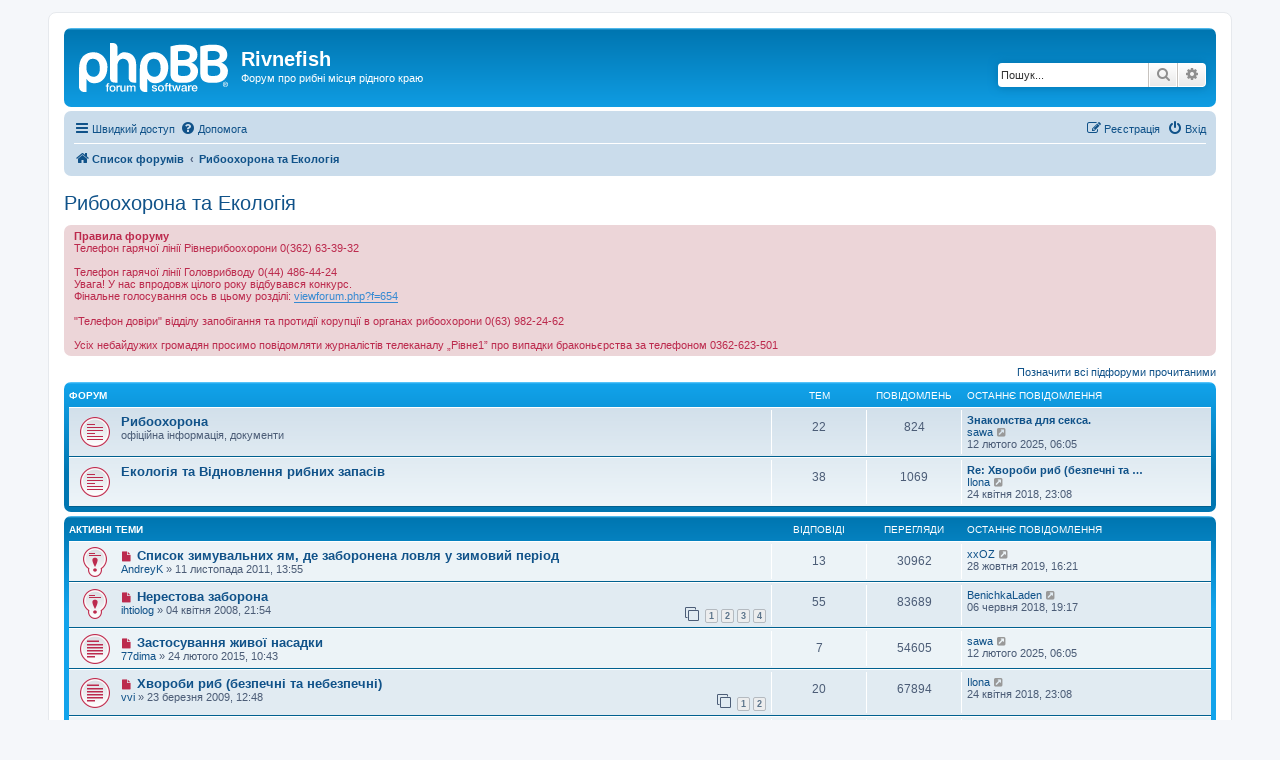

--- FILE ---
content_type: text/html; charset=UTF-8
request_url: https://forum.rivnefish.com/viewforum.php?f=51&sid=6f58010899de34185e565905be15e37e
body_size: 13163
content:
<!DOCTYPE html>
<html dir="ltr" lang="uk">
<head>
<meta charset="utf-8" />
<meta http-equiv="X-UA-Compatible" content="IE=edge">
<meta name="viewport" content="width=device-width, initial-scale=1" />

<title>Рибоохорона та Екологія - Rivnefish</title>

	<link rel="alternate" type="application/atom+xml" title="Канал - Rivnefish" href="/app.php/feed?sid=22c9e199596068935731c8c478ef963e">			<link rel="alternate" type="application/atom+xml" title="Канал - Нові теми" href="/app.php/feed/topics?sid=22c9e199596068935731c8c478ef963e">				
	<link rel="canonical" href="https://forum.rivnefish.com/viewforum.php?f=51">

<!--
	phpBB style name: prosilver
	Based on style:   prosilver (this is the default phpBB3 style)
	Original author:  Tom Beddard ( http://www.subBlue.com/ )
	Modified by:
-->

<link href="./assets/css/font-awesome.min.css?assets_version=4" rel="stylesheet">
<link href="./styles/prosilver/theme/stylesheet.css?assets_version=4" rel="stylesheet">
<link href="./styles/prosilver/theme/uk/stylesheet.css?assets_version=4" rel="stylesheet">




<!--[if lte IE 9]>
	<link href="./styles/prosilver/theme/tweaks.css?assets_version=4" rel="stylesheet">
<![endif]-->





</head>
<body id="phpbb" class="nojs notouch section-viewforum ltr ">


<div id="wrap" class="wrap">
	<a id="top" class="top-anchor" accesskey="t"></a>
	<div id="page-header">
		<div class="headerbar" role="banner">
					<div class="inner">

			<div id="site-description" class="site-description">
		<a id="logo" class="logo" href="./index.php?sid=22c9e199596068935731c8c478ef963e" title="Список форумів">
					<span class="site_logo"></span>
				</a>
				<h1>Rivnefish</h1>
				<p>Форум про рибні місця рідного краю</p>
				<p class="skiplink"><a href="#start_here">Пропустити</a></p>
			</div>

									<div id="search-box" class="search-box search-header" role="search">
				<form action="./search.php?sid=22c9e199596068935731c8c478ef963e" method="get" id="search">
				<fieldset>
					<input name="keywords" id="keywords" type="search" maxlength="128" title="Пошук за ключовими словами" class="inputbox search tiny" size="20" value="" placeholder="Пошук..." />
					<button class="button button-search" type="submit" title="Пошук">
						<i class="icon fa-search fa-fw" aria-hidden="true"></i><span class="sr-only">Пошук</span>
					</button>
					<a href="./search.php?sid=22c9e199596068935731c8c478ef963e" class="button button-search-end" title="Розширений пошук">
						<i class="icon fa-cog fa-fw" aria-hidden="true"></i><span class="sr-only">Розширений пошук</span>
					</a>
					<input type="hidden" name="sid" value="22c9e199596068935731c8c478ef963e" />

				</fieldset>
				</form>
			</div>
						
			</div>
					</div>
				<div class="navbar" role="navigation">
	<div class="inner">

	<ul id="nav-main" class="nav-main linklist" role="menubar">

		<li id="quick-links" class="quick-links dropdown-container responsive-menu" data-skip-responsive="true">
			<a href="#" class="dropdown-trigger">
				<i class="icon fa-bars fa-fw" aria-hidden="true"></i><span>Швидкий доступ</span>
			</a>
			<div class="dropdown">
				<div class="pointer"><div class="pointer-inner"></div></div>
				<ul class="dropdown-contents" role="menu">
					
											<li class="separator"></li>
																									<li>
								<a href="./search.php?search_id=unreadposts&amp;sid=22c9e199596068935731c8c478ef963e" role="menuitem">
									<i class="icon fa-file-o fa-fw icon-red" aria-hidden="true"></i><span>Непрочитані повідомлення</span>
								</a>
							</li>
													<li>
								<a href="./search.php?search_id=unanswered&amp;sid=22c9e199596068935731c8c478ef963e" role="menuitem">
									<i class="icon fa-file-o fa-fw icon-gray" aria-hidden="true"></i><span>Теми без відповідей</span>
								</a>
							</li>
							<li>
								<a href="./search.php?search_id=active_topics&amp;sid=22c9e199596068935731c8c478ef963e" role="menuitem">
									<i class="icon fa-file-o fa-fw icon-blue" aria-hidden="true"></i><span>Активні теми</span>
								</a>
							</li>
							<li class="separator"></li>
							<li>
								<a href="./search.php?sid=22c9e199596068935731c8c478ef963e" role="menuitem">
									<i class="icon fa-search fa-fw" aria-hidden="true"></i><span>Пошук</span>
								</a>
							</li>
					
											<li class="separator"></li>
													<li>
								<a href="./memberlist.php?sid=22c9e199596068935731c8c478ef963e" role="menuitem">
									<i class="icon fa-group fa-fw" aria-hidden="true"></i><span>Учасники</span>
								</a>
							</li>
																			<li>
								<a href="./memberlist.php?mode=team&amp;sid=22c9e199596068935731c8c478ef963e" role="menuitem">
									<i class="icon fa-shield fa-fw" aria-hidden="true"></i><span>Команда</span>
								</a>
							</li>
																<li class="separator"></li>

									</ul>
			</div>
		</li>

				<li data-skip-responsive="true">
			<a href="/app.php/help/faq?sid=22c9e199596068935731c8c478ef963e" rel="help" title="Часті питання" role="menuitem">
				<i class="icon fa-question-circle fa-fw" aria-hidden="true"></i><span>Допомога</span>
			</a>
		</li>
						
			<li class="rightside"  data-skip-responsive="true">
			<a href="./ucp.php?mode=login&amp;redirect=viewforum.php%3Ff%3D51&amp;sid=22c9e199596068935731c8c478ef963e" title="Вхід" accesskey="x" role="menuitem">
				<i class="icon fa-power-off fa-fw" aria-hidden="true"></i><span>Вхід</span>
			</a>
		</li>
					<li class="rightside" data-skip-responsive="true">
				<a href="./ucp.php?mode=register&amp;sid=22c9e199596068935731c8c478ef963e" role="menuitem">
					<i class="icon fa-pencil-square-o  fa-fw" aria-hidden="true"></i><span>Реєстрація</span>
				</a>
			</li>
						</ul>

	<ul id="nav-breadcrumbs" class="nav-breadcrumbs linklist navlinks" role="menubar">
				
		
		<li class="breadcrumbs" itemscope itemtype="https://schema.org/BreadcrumbList">

			
							<span class="crumb" itemtype="https://schema.org/ListItem" itemprop="itemListElement" itemscope><a itemprop="item" href="./index.php?sid=22c9e199596068935731c8c478ef963e" accesskey="h" data-navbar-reference="index"><i class="icon fa-home fa-fw"></i><span itemprop="name">Список форумів</span></a><meta itemprop="position" content="1" /></span>

											
								<span class="crumb" itemtype="https://schema.org/ListItem" itemprop="itemListElement" itemscope data-forum-id="51"><a itemprop="item" href="./viewforum.php?f=51&amp;sid=22c9e199596068935731c8c478ef963e"><span itemprop="name">Рибоохорона та Екологія</span></a><meta itemprop="position" content="2" /></span>
							
					</li>

		
					<li class="rightside responsive-search">
				<a href="./search.php?sid=22c9e199596068935731c8c478ef963e" title="Налаштування розширеного пошуку" role="menuitem">
					<i class="icon fa-search fa-fw" aria-hidden="true"></i><span class="sr-only">Пошук</span>
				</a>
			</li>
			</ul>

	</div>
</div>
	</div>

	
	<a id="start_here" class="anchor"></a>
	<div id="page-body" class="page-body" role="main">
		
		<h2 class="forum-title"><a href="./viewforum.php?f=51&amp;sid=22c9e199596068935731c8c478ef963e">Рибоохорона та Екологія</a></h2>
<div>
	<!-- NOTE: remove the style="display: none" when you want to have the forum description on the forum body -->
	<div style="display: none !important;">Увага! У нас впродовж цілого року відбувався конкурс.<br>
Фінальне голосування ось в цьому розділі: <a href="http://rivnefish.com/forum/viewforum.php?f=654" class="postlink">viewforum.php?f=654</a><br /></div>	</div>

	<div class="rules">
		<div class="inner">

					<strong>Правила форуму</strong><br />
			Телефон гарячої лінії Рівнерибоохорони 0(362) 63-39-32 <br>
<br>
Телефон гарячої лінії Головрибводу 0(44) 486-44-24 <br>
Увага! У нас впродовж цілого року відбувався конкурс.<br>
Фінальне голосування ось в цьому розділі: <a href="http://rivnefish.com/forum/viewforum.php?f=654" class="postlink">viewforum.php?f=654</a><br>
 <br>
"Телефон довіри" відділу запобігання та протидії корупції в органах рибоохорони 0(63) 982-24-62 <br>
<br>
Усіх небайдужих громадян просимо повідомляти журналістів телеканалу „Рівне1” про випадки браконьєрства за телефоном 0362-623-501
		
		</div>
	</div>

	<div class="action-bar compact">
		<a href="./viewforum.php?hash=f5b75dbb&amp;f=51&amp;mark=forums&amp;mark_time=1768947952&amp;sid=22c9e199596068935731c8c478ef963e" class="mark-read rightside" data-ajax="mark_forums_read">Позначити всі підфоруми прочитаними</a>
	</div>
	
	
				<div class="forabg">
			<div class="inner">
			<ul class="topiclist">
				<li class="header">
										<dl class="row-item">
						<dt><div class="list-inner">Форум</div></dt>
						<dd class="topics">Тем</dd>
						<dd class="posts">Повідомлень</dd>
						<dd class="lastpost"><span>Останнє повідомлення</span></dd>
					</dl>
									</li>
			</ul>
			<ul class="topiclist forums">
		
					<li class="row">
						<dl class="row-item forum_unread">
				<dt title="Непрочитані повідомлення">
					<a href="./viewforum.php?f=52&amp;sid=22c9e199596068935731c8c478ef963e" class="row-item-link"></a>					<div class="list-inner">
													<!--
								<a class="feed-icon-forum" title="Канал - Рибоохорона" href="/app.php/feed?sid=22c9e199596068935731c8c478ef963e?f=52">
									<i class="icon fa-rss-square fa-fw icon-orange" aria-hidden="true"></i><span class="sr-only">Канал - Рибоохорона</span>
								</a>
							-->
																		<a href="./viewforum.php?f=52&amp;sid=22c9e199596068935731c8c478ef963e" class="forumtitle">Рибоохорона</a>
						<br />офіційна інформація, документи												
												<div class="responsive-show" style="display: none;">
															Тем: <strong>22</strong>
													</div>
											</div>
				</dt>
									<dd class="topics">22 <dfn>Тем</dfn></dd>
					<dd class="posts">824 <dfn>Повідомлень</dfn></dd>
					<dd class="lastpost">
						<span>
																						<dfn>Останнє повідомлення</dfn>
																										<a href="./viewtopic.php?p=498434&amp;sid=22c9e199596068935731c8c478ef963e#p498434" title="Знакомства для секса." class="lastsubject">Знакомства для секса.</a> <br />
																	 <a href="./memberlist.php?mode=viewprofile&amp;u=59759&amp;sid=22c9e199596068935731c8c478ef963e" class="username">sawa</a>																	<a href="./viewtopic.php?p=498434&amp;sid=22c9e199596068935731c8c478ef963e#p498434" title="Переглянути останнє повідомлення">
										<i class="icon fa-external-link-square fa-fw icon-lightgray icon-md" aria-hidden="true"></i><span class="sr-only">Переглянути останнє повідомлення</span>
									</a>
																<br /><time datetime="2025-02-12T03:05:08+00:00">12 лютого 2025, 06:05</time>
													</span>
					</dd>
							</dl>
					</li>
			
	
	
			
					<li class="row">
						<dl class="row-item forum_unread">
				<dt title="Непрочитані повідомлення">
					<a href="./viewforum.php?f=53&amp;sid=22c9e199596068935731c8c478ef963e" class="row-item-link"></a>					<div class="list-inner">
													<!--
								<a class="feed-icon-forum" title="Канал - Екологія та Відновлення рибних запасів" href="/app.php/feed?sid=22c9e199596068935731c8c478ef963e?f=53">
									<i class="icon fa-rss-square fa-fw icon-orange" aria-hidden="true"></i><span class="sr-only">Канал - Екологія та Відновлення рибних запасів</span>
								</a>
							-->
																		<a href="./viewforum.php?f=53&amp;sid=22c9e199596068935731c8c478ef963e" class="forumtitle">Екологія та Відновлення рибних запасів</a>
																		
												<div class="responsive-show" style="display: none;">
															Тем: <strong>38</strong>
													</div>
											</div>
				</dt>
									<dd class="topics">38 <dfn>Тем</dfn></dd>
					<dd class="posts">1069 <dfn>Повідомлень</dfn></dd>
					<dd class="lastpost">
						<span>
																						<dfn>Останнє повідомлення</dfn>
																										<a href="./viewtopic.php?p=221530&amp;sid=22c9e199596068935731c8c478ef963e#p221530" title="Re: Хвороби риб (безпечні та небезпечні)" class="lastsubject">Re: Хвороби риб (безпечні та …</a> <br />
																	 <a href="./memberlist.php?mode=viewprofile&amp;u=59686&amp;sid=22c9e199596068935731c8c478ef963e" class="username">Ilona</a>																	<a href="./viewtopic.php?p=221530&amp;sid=22c9e199596068935731c8c478ef963e#p221530" title="Переглянути останнє повідомлення">
										<i class="icon fa-external-link-square fa-fw icon-lightgray icon-md" aria-hidden="true"></i><span class="sr-only">Переглянути останнє повідомлення</span>
									</a>
																<br /><time datetime="2018-04-24T20:08:50+00:00">24 квітня 2018, 23:08</time>
													</span>
					</dd>
							</dl>
					</li>
			
				</ul>

			</div>
		</div>
		





	
			<div class="forumbg">
		<div class="inner">
		<ul class="topiclist">
			<li class="header">
				<dl class="row-item">
					<dt id="active_topics"><div class="list-inner">Активні теми</div></dt>
					<dd class="posts">Відповіді</dd>
					<dd class="views">Перегляди</dd>
					<dd class="lastpost"><span>Останнє повідомлення</span></dd>
				</dl>
			</li>
		</ul>
		<ul class="topiclist topics">
	
				<li class="row bg1 sticky">
						<dl class="row-item sticky_unread">
				<dt title="Непрочитані повідомлення">
					<a href="./viewtopic.php?t=2068&amp;view=unread&amp;sid=22c9e199596068935731c8c478ef963e#unread" class="row-item-link"></a>					<div class="list-inner">
																			<a class="unread" href="./viewtopic.php?t=2068&amp;view=unread&amp;sid=22c9e199596068935731c8c478ef963e#unread">
								<i class="icon fa-file fa-fw icon-red icon-md" aria-hidden="true"></i><span class="sr-only"></span>
							</a>
												<a href="./viewtopic.php?t=2068&amp;sid=22c9e199596068935731c8c478ef963e" class="topictitle">Список зимувальних ям, де заборонена ловля у зимовий період</a>																								<br />
						
												<div class="responsive-show" style="display: none;">
							Останнє повідомлення  <a href="./memberlist.php?mode=viewprofile&amp;u=58541&amp;sid=22c9e199596068935731c8c478ef963e" class="username">xxOZ</a> &laquo; <a href="./viewtopic.php?p=222395&amp;sid=22c9e199596068935731c8c478ef963e#p222395" title="До останнього повідомлення"><time datetime="2019-10-28T13:21:49+00:00">28 жовтня 2019, 16:21</time></a>
													</div>
														<span class="responsive-show left-box" style="display: none;">Відповіді: <strong>13</strong></span>
													
						<div class="topic-poster responsive-hide left-box">
																												 <a href="./memberlist.php?mode=viewprofile&amp;u=1580&amp;sid=22c9e199596068935731c8c478ef963e" class="username">AndreyK</a> &raquo; <time datetime="2011-11-11T10:55:17+00:00">11 листопада 2011, 13:55</time>
																				</div>

						
											</div>
				</dt>
				<dd class="posts">13 <dfn>Відповіді</dfn></dd>
				<dd class="views">30962 <dfn>Перегляди</dfn></dd>
				<dd class="lastpost">
					<span><dfn>Останнє повідомлення </dfn> <a href="./memberlist.php?mode=viewprofile&amp;u=58541&amp;sid=22c9e199596068935731c8c478ef963e" class="username">xxOZ</a>													<a href="./viewtopic.php?p=222395&amp;sid=22c9e199596068935731c8c478ef963e#p222395" title="До останнього повідомлення">
								<i class="icon fa-external-link-square fa-fw icon-lightgray icon-md" aria-hidden="true"></i><span class="sr-only"></span>
							</a>
												<br /><time datetime="2019-10-28T13:21:49+00:00">28 жовтня 2019, 16:21</time>
					</span>
				</dd>
			</dl>
					</li>
		
	

	
	
				<li class="row bg2 sticky">
						<dl class="row-item sticky_unread">
				<dt title="Непрочитані повідомлення">
					<a href="./viewtopic.php?t=166&amp;view=unread&amp;sid=22c9e199596068935731c8c478ef963e#unread" class="row-item-link"></a>					<div class="list-inner">
																			<a class="unread" href="./viewtopic.php?t=166&amp;view=unread&amp;sid=22c9e199596068935731c8c478ef963e#unread">
								<i class="icon fa-file fa-fw icon-red icon-md" aria-hidden="true"></i><span class="sr-only"></span>
							</a>
												<a href="./viewtopic.php?t=166&amp;sid=22c9e199596068935731c8c478ef963e" class="topictitle">Нерестова заборона</a>																								<br />
						
												<div class="responsive-show" style="display: none;">
							Останнє повідомлення  <a href="./memberlist.php?mode=viewprofile&amp;u=2221&amp;sid=22c9e199596068935731c8c478ef963e" class="username">BenichkaLaden</a> &laquo; <a href="./viewtopic.php?p=221686&amp;sid=22c9e199596068935731c8c478ef963e#p221686" title="До останнього повідомлення"><time datetime="2018-06-06T16:17:39+00:00">06 червня 2018, 19:17</time></a>
													</div>
														<span class="responsive-show left-box" style="display: none;">Відповіді: <strong>55</strong></span>
													
						<div class="topic-poster responsive-hide left-box">
																												 <a href="./memberlist.php?mode=viewprofile&amp;u=62&amp;sid=22c9e199596068935731c8c478ef963e" class="username">ihtiolog</a> &raquo; <time datetime="2008-04-04T18:54:16+00:00">04 квітня 2008, 21:54</time>
																				</div>

												<div class="pagination">
							<span><i class="icon fa-clone fa-fw" aria-hidden="true"></i></span>
							<ul>
															<li><a class="button" href="./viewtopic.php?t=166&amp;sid=22c9e199596068935731c8c478ef963e">1</a></li>
																							<li><a class="button" href="./viewtopic.php?t=166&amp;sid=22c9e199596068935731c8c478ef963e&amp;start=15">2</a></li>
																							<li><a class="button" href="./viewtopic.php?t=166&amp;sid=22c9e199596068935731c8c478ef963e&amp;start=30">3</a></li>
																							<li><a class="button" href="./viewtopic.php?t=166&amp;sid=22c9e199596068935731c8c478ef963e&amp;start=45">4</a></li>
																																													</ul>
						</div>
						
											</div>
				</dt>
				<dd class="posts">55 <dfn>Відповіді</dfn></dd>
				<dd class="views">83689 <dfn>Перегляди</dfn></dd>
				<dd class="lastpost">
					<span><dfn>Останнє повідомлення </dfn> <a href="./memberlist.php?mode=viewprofile&amp;u=2221&amp;sid=22c9e199596068935731c8c478ef963e" class="username">BenichkaLaden</a>													<a href="./viewtopic.php?p=221686&amp;sid=22c9e199596068935731c8c478ef963e#p221686" title="До останнього повідомлення">
								<i class="icon fa-external-link-square fa-fw icon-lightgray icon-md" aria-hidden="true"></i><span class="sr-only"></span>
							</a>
												<br /><time datetime="2018-06-06T16:17:39+00:00">06 червня 2018, 19:17</time>
					</span>
				</dd>
			</dl>
					</li>
		
	

	
	
				<li class="row bg1">
						<dl class="row-item topic_unread">
				<dt title="Непрочитані повідомлення">
					<a href="./viewtopic.php?t=425781&amp;view=unread&amp;sid=22c9e199596068935731c8c478ef963e#unread" class="row-item-link"></a>					<div class="list-inner">
																			<a class="unread" href="./viewtopic.php?t=425781&amp;view=unread&amp;sid=22c9e199596068935731c8c478ef963e#unread">
								<i class="icon fa-file fa-fw icon-red icon-md" aria-hidden="true"></i><span class="sr-only"></span>
							</a>
												<a href="./viewtopic.php?t=425781&amp;sid=22c9e199596068935731c8c478ef963e" class="topictitle">Застосування живої  насадки</a>																								<br />
						
												<div class="responsive-show" style="display: none;">
							Останнє повідомлення  <a href="./memberlist.php?mode=viewprofile&amp;u=59759&amp;sid=22c9e199596068935731c8c478ef963e" class="username">sawa</a> &laquo; <a href="./viewtopic.php?p=498434&amp;sid=22c9e199596068935731c8c478ef963e#p498434" title="До останнього повідомлення"><time datetime="2025-02-12T03:05:08+00:00">12 лютого 2025, 06:05</time></a>
													</div>
														<span class="responsive-show left-box" style="display: none;">Відповіді: <strong>7</strong></span>
													
						<div class="topic-poster responsive-hide left-box">
																												 <a href="./memberlist.php?mode=viewprofile&amp;u=2409&amp;sid=22c9e199596068935731c8c478ef963e" class="username">77dima</a> &raquo; <time datetime="2015-02-24T07:43:46+00:00">24 лютого 2015, 10:43</time>
																				</div>

						
											</div>
				</dt>
				<dd class="posts">7 <dfn>Відповіді</dfn></dd>
				<dd class="views">54605 <dfn>Перегляди</dfn></dd>
				<dd class="lastpost">
					<span><dfn>Останнє повідомлення </dfn> <a href="./memberlist.php?mode=viewprofile&amp;u=59759&amp;sid=22c9e199596068935731c8c478ef963e" class="username">sawa</a>													<a href="./viewtopic.php?p=498434&amp;sid=22c9e199596068935731c8c478ef963e#p498434" title="До останнього повідомлення">
								<i class="icon fa-external-link-square fa-fw icon-lightgray icon-md" aria-hidden="true"></i><span class="sr-only"></span>
							</a>
												<br /><time datetime="2025-02-12T03:05:08+00:00">12 лютого 2025, 06:05</time>
					</span>
				</dd>
			</dl>
					</li>
		
	

	
	
				<li class="row bg2">
						<dl class="row-item topic_unread">
				<dt title="Непрочитані повідомлення">
					<a href="./viewtopic.php?t=694&amp;view=unread&amp;sid=22c9e199596068935731c8c478ef963e#unread" class="row-item-link"></a>					<div class="list-inner">
																			<a class="unread" href="./viewtopic.php?t=694&amp;view=unread&amp;sid=22c9e199596068935731c8c478ef963e#unread">
								<i class="icon fa-file fa-fw icon-red icon-md" aria-hidden="true"></i><span class="sr-only"></span>
							</a>
												<a href="./viewtopic.php?t=694&amp;sid=22c9e199596068935731c8c478ef963e" class="topictitle">Хвороби риб (безпечні та небезпечні)</a>																								<br />
						
												<div class="responsive-show" style="display: none;">
							Останнє повідомлення  <a href="./memberlist.php?mode=viewprofile&amp;u=59686&amp;sid=22c9e199596068935731c8c478ef963e" class="username">Ilona</a> &laquo; <a href="./viewtopic.php?p=221530&amp;sid=22c9e199596068935731c8c478ef963e#p221530" title="До останнього повідомлення"><time datetime="2018-04-24T20:08:50+00:00">24 квітня 2018, 23:08</time></a>
													</div>
														<span class="responsive-show left-box" style="display: none;">Відповіді: <strong>20</strong></span>
													
						<div class="topic-poster responsive-hide left-box">
																												 <a href="./memberlist.php?mode=viewprofile&amp;u=599&amp;sid=22c9e199596068935731c8c478ef963e" class="username">vvi</a> &raquo; <time datetime="2009-03-23T09:48:14+00:00">23 березня 2009, 12:48</time>
																				</div>

												<div class="pagination">
							<span><i class="icon fa-clone fa-fw" aria-hidden="true"></i></span>
							<ul>
															<li><a class="button" href="./viewtopic.php?t=694&amp;sid=22c9e199596068935731c8c478ef963e">1</a></li>
																							<li><a class="button" href="./viewtopic.php?t=694&amp;sid=22c9e199596068935731c8c478ef963e&amp;start=15">2</a></li>
																																													</ul>
						</div>
						
											</div>
				</dt>
				<dd class="posts">20 <dfn>Відповіді</dfn></dd>
				<dd class="views">67894 <dfn>Перегляди</dfn></dd>
				<dd class="lastpost">
					<span><dfn>Останнє повідомлення </dfn> <a href="./memberlist.php?mode=viewprofile&amp;u=59686&amp;sid=22c9e199596068935731c8c478ef963e" class="username">Ilona</a>													<a href="./viewtopic.php?p=221530&amp;sid=22c9e199596068935731c8c478ef963e#p221530" title="До останнього повідомлення">
								<i class="icon fa-external-link-square fa-fw icon-lightgray icon-md" aria-hidden="true"></i><span class="sr-only"></span>
							</a>
												<br /><time datetime="2018-04-24T20:08:50+00:00">24 квітня 2018, 23:08</time>
					</span>
				</dd>
			</dl>
					</li>
		
	

	
	
				<li class="row bg1">
						<dl class="row-item topic_unread">
				<dt title="Непрочитані повідомлення">
					<a href="./viewtopic.php?t=426091&amp;view=unread&amp;sid=22c9e199596068935731c8c478ef963e#unread" class="row-item-link"></a>					<div class="list-inner">
																			<a class="unread" href="./viewtopic.php?t=426091&amp;view=unread&amp;sid=22c9e199596068935731c8c478ef963e#unread">
								<i class="icon fa-file fa-fw icon-red icon-md" aria-hidden="true"></i><span class="sr-only"></span>
							</a>
												<a href="./viewtopic.php?t=426091&amp;sid=22c9e199596068935731c8c478ef963e" class="topictitle">Будівництво ГЕС на Дністрі</a>																								<br />
						
												<div class="responsive-show" style="display: none;">
							Останнє повідомлення  <a href="./memberlist.php?mode=viewprofile&amp;u=94&amp;sid=22c9e199596068935731c8c478ef963e" class="username">stal1n</a> &laquo; <a href="./viewtopic.php?p=221220&amp;sid=22c9e199596068935731c8c478ef963e#p221220" title="До останнього повідомлення"><time datetime="2017-12-05T15:14:19+00:00">05 грудня 2017, 18:14</time></a>
													</div>
														<span class="responsive-show left-box" style="display: none;">Відповіді: <strong>1</strong></span>
													
						<div class="topic-poster responsive-hide left-box">
																												 <a href="./memberlist.php?mode=viewprofile&amp;u=94&amp;sid=22c9e199596068935731c8c478ef963e" class="username">stal1n</a> &raquo; <time datetime="2016-02-06T15:20:16+00:00">06 лютого 2016, 18:20</time>
																				</div>

						
											</div>
				</dt>
				<dd class="posts">1 <dfn>Відповіді</dfn></dd>
				<dd class="views">8956 <dfn>Перегляди</dfn></dd>
				<dd class="lastpost">
					<span><dfn>Останнє повідомлення </dfn> <a href="./memberlist.php?mode=viewprofile&amp;u=94&amp;sid=22c9e199596068935731c8c478ef963e" class="username">stal1n</a>													<a href="./viewtopic.php?p=221220&amp;sid=22c9e199596068935731c8c478ef963e#p221220" title="До останнього повідомлення">
								<i class="icon fa-external-link-square fa-fw icon-lightgray icon-md" aria-hidden="true"></i><span class="sr-only"></span>
							</a>
												<br /><time datetime="2017-12-05T15:14:19+00:00">05 грудня 2017, 18:14</time>
					</span>
				</dd>
			</dl>
					</li>
		
	

	
	
				<li class="row bg2">
						<dl class="row-item topic_unread_hot">
				<dt title="Непрочитані повідомлення">
					<a href="./viewtopic.php?t=204&amp;view=unread&amp;sid=22c9e199596068935731c8c478ef963e#unread" class="row-item-link"></a>					<div class="list-inner">
																			<a class="unread" href="./viewtopic.php?t=204&amp;view=unread&amp;sid=22c9e199596068935731c8c478ef963e#unread">
								<i class="icon fa-file fa-fw icon-red icon-md" aria-hidden="true"></i><span class="sr-only"></span>
							</a>
												<a href="./viewtopic.php?t=204&amp;sid=22c9e199596068935731c8c478ef963e" class="topictitle">Рибінспекція інформує...</a>																								<br />
						
												<div class="responsive-show" style="display: none;">
							Останнє повідомлення  <a href="./memberlist.php?mode=viewprofile&amp;u=37&amp;sid=22c9e199596068935731c8c478ef963e" class="username">pensioner</a> &laquo; <a href="./viewtopic.php?p=220520&amp;sid=22c9e199596068935731c8c478ef963e#p220520" title="До останнього повідомлення"><time datetime="2017-05-16T07:56:24+00:00">16 травня 2017, 10:56</time></a>
													</div>
														<span class="responsive-show left-box" style="display: none;">Відповіді: <strong>560</strong></span>
													
						<div class="topic-poster responsive-hide left-box">
																												 <a href="./memberlist.php?mode=viewprofile&amp;u=49&amp;sid=22c9e199596068935731c8c478ef963e" class="username">bogdan</a> &raquo; <time datetime="2008-05-12T10:53:56+00:00">12 травня 2008, 13:53</time>
																				</div>

												<div class="pagination">
							<span><i class="icon fa-clone fa-fw" aria-hidden="true"></i></span>
							<ul>
															<li><a class="button" href="./viewtopic.php?t=204&amp;sid=22c9e199596068935731c8c478ef963e">1</a></li>
																							<li class="ellipsis"><span>…</span></li>
																							<li><a class="button" href="./viewtopic.php?t=204&amp;sid=22c9e199596068935731c8c478ef963e&amp;start=495">34</a></li>
																							<li><a class="button" href="./viewtopic.php?t=204&amp;sid=22c9e199596068935731c8c478ef963e&amp;start=510">35</a></li>
																							<li><a class="button" href="./viewtopic.php?t=204&amp;sid=22c9e199596068935731c8c478ef963e&amp;start=525">36</a></li>
																							<li><a class="button" href="./viewtopic.php?t=204&amp;sid=22c9e199596068935731c8c478ef963e&amp;start=540">37</a></li>
																							<li><a class="button" href="./viewtopic.php?t=204&amp;sid=22c9e199596068935731c8c478ef963e&amp;start=555">38</a></li>
																																													</ul>
						</div>
						
											</div>
				</dt>
				<dd class="posts">560 <dfn>Відповіді</dfn></dd>
				<dd class="views">411790 <dfn>Перегляди</dfn></dd>
				<dd class="lastpost">
					<span><dfn>Останнє повідомлення </dfn> <a href="./memberlist.php?mode=viewprofile&amp;u=37&amp;sid=22c9e199596068935731c8c478ef963e" class="username">pensioner</a>													<a href="./viewtopic.php?p=220520&amp;sid=22c9e199596068935731c8c478ef963e#p220520" title="До останнього повідомлення">
								<i class="icon fa-external-link-square fa-fw icon-lightgray icon-md" aria-hidden="true"></i><span class="sr-only"></span>
							</a>
												<br /><time datetime="2017-05-16T07:56:24+00:00">16 травня 2017, 10:56</time>
					</span>
				</dd>
			</dl>
					</li>
		
	

	
	
				<li class="row bg1">
						<dl class="row-item topic_unread">
				<dt title="Непрочитані повідомлення">
					<a href="./viewtopic.php?t=425816&amp;view=unread&amp;sid=22c9e199596068935731c8c478ef963e#unread" class="row-item-link"></a>					<div class="list-inner">
																			<a class="unread" href="./viewtopic.php?t=425816&amp;view=unread&amp;sid=22c9e199596068935731c8c478ef963e#unread">
								<i class="icon fa-file fa-fw icon-red icon-md" aria-hidden="true"></i><span class="sr-only"></span>
							</a>
												<a href="./viewtopic.php?t=425816&amp;sid=22c9e199596068935731c8c478ef963e" class="topictitle">Зариблення оз.Басів Кут</a>																								<br />
						
												<div class="responsive-show" style="display: none;">
							Останнє повідомлення  <a href="./memberlist.php?mode=viewprofile&amp;u=176&amp;sid=22c9e199596068935731c8c478ef963e" class="username">SPIN</a> &laquo; <a href="./viewtopic.php?p=220496&amp;sid=22c9e199596068935731c8c478ef963e#p220496" title="До останнього повідомлення"><time datetime="2017-05-10T11:34:12+00:00">10 травня 2017, 14:34</time></a>
													</div>
														<span class="responsive-show left-box" style="display: none;">Відповіді: <strong>16</strong></span>
													
						<div class="topic-poster responsive-hide left-box">
																												 <a href="./memberlist.php?mode=viewprofile&amp;u=351&amp;sid=22c9e199596068935731c8c478ef963e" class="username">serseruy</a> &raquo; <time datetime="2015-04-01T16:30:07+00:00">01 квітня 2015, 19:30</time>
																				</div>

												<div class="pagination">
							<span><i class="icon fa-clone fa-fw" aria-hidden="true"></i></span>
							<ul>
															<li><a class="button" href="./viewtopic.php?t=425816&amp;sid=22c9e199596068935731c8c478ef963e">1</a></li>
																							<li><a class="button" href="./viewtopic.php?t=425816&amp;sid=22c9e199596068935731c8c478ef963e&amp;start=15">2</a></li>
																																													</ul>
						</div>
						
											</div>
				</dt>
				<dd class="posts">16 <dfn>Відповіді</dfn></dd>
				<dd class="views">33588 <dfn>Перегляди</dfn></dd>
				<dd class="lastpost">
					<span><dfn>Останнє повідомлення </dfn> <a href="./memberlist.php?mode=viewprofile&amp;u=176&amp;sid=22c9e199596068935731c8c478ef963e" class="username">SPIN</a>													<a href="./viewtopic.php?p=220496&amp;sid=22c9e199596068935731c8c478ef963e#p220496" title="До останнього повідомлення">
								<i class="icon fa-external-link-square fa-fw icon-lightgray icon-md" aria-hidden="true"></i><span class="sr-only"></span>
							</a>
												<br /><time datetime="2017-05-10T11:34:12+00:00">10 травня 2017, 14:34</time>
					</span>
				</dd>
			</dl>
					</li>
		
	

	
	
				<li class="row bg2">
						<dl class="row-item topic_unread">
				<dt title="Непрочитані повідомлення">
					<a href="./viewtopic.php?t=425856&amp;view=unread&amp;sid=22c9e199596068935731c8c478ef963e#unread" class="row-item-link"></a>					<div class="list-inner">
																			<a class="unread" href="./viewtopic.php?t=425856&amp;view=unread&amp;sid=22c9e199596068935731c8c478ef963e#unread">
								<i class="icon fa-file fa-fw icon-red icon-md" aria-hidden="true"></i><span class="sr-only"></span>
							</a>
												<a href="./viewtopic.php?t=425856&amp;sid=22c9e199596068935731c8c478ef963e" class="topictitle">Зариблення судаком на Хрінницькому водосховищі</a>																								<br />
						
												<div class="responsive-show" style="display: none;">
							Останнє повідомлення  <a href="./memberlist.php?mode=viewprofile&amp;u=37&amp;sid=22c9e199596068935731c8c478ef963e" class="username">pensioner</a> &laquo; <a href="./viewtopic.php?p=219890&amp;sid=22c9e199596068935731c8c478ef963e#p219890" title="До останнього повідомлення"><time datetime="2016-12-14T20:00:46+00:00">14 грудня 2016, 23:00</time></a>
													</div>
														<span class="responsive-show left-box" style="display: none;">Відповіді: <strong>11</strong></span>
													
						<div class="topic-poster responsive-hide left-box">
																												 <a href="./memberlist.php?mode=viewprofile&amp;u=1453&amp;sid=22c9e199596068935731c8c478ef963e" class="username">Samuraj</a> &raquo; <time datetime="2015-05-12T16:46:27+00:00">12 травня 2015, 19:46</time>
																				</div>

						
											</div>
				</dt>
				<dd class="posts">11 <dfn>Відповіді</dfn></dd>
				<dd class="views">43440 <dfn>Перегляди</dfn></dd>
				<dd class="lastpost">
					<span><dfn>Останнє повідомлення </dfn> <a href="./memberlist.php?mode=viewprofile&amp;u=37&amp;sid=22c9e199596068935731c8c478ef963e" class="username">pensioner</a>													<a href="./viewtopic.php?p=219890&amp;sid=22c9e199596068935731c8c478ef963e#p219890" title="До останнього повідомлення">
								<i class="icon fa-external-link-square fa-fw icon-lightgray icon-md" aria-hidden="true"></i><span class="sr-only"></span>
							</a>
												<br /><time datetime="2016-12-14T20:00:46+00:00">14 грудня 2016, 23:00</time>
					</span>
				</dd>
			</dl>
					</li>
		
	

	
	
				<li class="row bg1">
						<dl class="row-item topic_unread">
				<dt title="Непрочитані повідомлення">
					<a href="./viewtopic.php?t=424978&amp;view=unread&amp;sid=22c9e199596068935731c8c478ef963e#unread" class="row-item-link"></a>					<div class="list-inner">
																			<a class="unread" href="./viewtopic.php?t=424978&amp;view=unread&amp;sid=22c9e199596068935731c8c478ef963e#unread">
								<i class="icon fa-file fa-fw icon-red icon-md" aria-hidden="true"></i><span class="sr-only"></span>
							</a>
												<a href="./viewtopic.php?t=424978&amp;sid=22c9e199596068935731c8c478ef963e" class="topictitle">&quot;Запрет подводной охоты во внутренних водоемах страны&quot;</a>																								<br />
						
												<div class="responsive-show" style="display: none;">
							Останнє повідомлення  <a href="./memberlist.php?mode=viewprofile&amp;u=37&amp;sid=22c9e199596068935731c8c478ef963e" class="username">pensioner</a> &laquo; <a href="./viewtopic.php?p=219817&amp;sid=22c9e199596068935731c8c478ef963e#p219817" title="До останнього повідомлення"><time datetime="2016-11-26T14:36:44+00:00">26 листопада 2016, 17:36</time></a>
													</div>
														<span class="responsive-show left-box" style="display: none;">Відповіді: <strong>21</strong></span>
													
						<div class="topic-poster responsive-hide left-box">
																												 <a href="./memberlist.php?mode=viewprofile&amp;u=8751&amp;sid=22c9e199596068935731c8c478ef963e" class="username">shalun_99</a> &raquo; <time datetime="2013-05-10T08:23:38+00:00">10 травня 2013, 11:23</time>
																				</div>

												<div class="pagination">
							<span><i class="icon fa-clone fa-fw" aria-hidden="true"></i></span>
							<ul>
															<li><a class="button" href="./viewtopic.php?t=424978&amp;sid=22c9e199596068935731c8c478ef963e">1</a></li>
																							<li><a class="button" href="./viewtopic.php?t=424978&amp;sid=22c9e199596068935731c8c478ef963e&amp;start=15">2</a></li>
																																													</ul>
						</div>
						
											</div>
				</dt>
				<dd class="posts">21 <dfn>Відповіді</dfn></dd>
				<dd class="views">39192 <dfn>Перегляди</dfn></dd>
				<dd class="lastpost">
					<span><dfn>Останнє повідомлення </dfn> <a href="./memberlist.php?mode=viewprofile&amp;u=37&amp;sid=22c9e199596068935731c8c478ef963e" class="username">pensioner</a>													<a href="./viewtopic.php?p=219817&amp;sid=22c9e199596068935731c8c478ef963e#p219817" title="До останнього повідомлення">
								<i class="icon fa-external-link-square fa-fw icon-lightgray icon-md" aria-hidden="true"></i><span class="sr-only"></span>
							</a>
												<br /><time datetime="2016-11-26T14:36:44+00:00">26 листопада 2016, 17:36</time>
					</span>
				</dd>
			</dl>
					</li>
		
	

	
	
				<li class="row bg2">
						<dl class="row-item topic_unread">
				<dt title="Непрочитані повідомлення">
					<a href="./viewtopic.php?t=1424&amp;view=unread&amp;sid=22c9e199596068935731c8c478ef963e#unread" class="row-item-link"></a>					<div class="list-inner">
																			<a class="unread" href="./viewtopic.php?t=1424&amp;view=unread&amp;sid=22c9e199596068935731c8c478ef963e#unread">
								<i class="icon fa-file fa-fw icon-red icon-md" aria-hidden="true"></i><span class="sr-only"></span>
							</a>
												<a href="./viewtopic.php?t=1424&amp;sid=22c9e199596068935731c8c478ef963e" class="topictitle">Якість води у водоймах нашого краю</a>																								<br />
						
												<div class="responsive-show" style="display: none;">
							Останнє повідомлення  <a href="./memberlist.php?mode=viewprofile&amp;u=176&amp;sid=22c9e199596068935731c8c478ef963e" class="username">SPIN</a> &laquo; <a href="./viewtopic.php?p=219689&amp;sid=22c9e199596068935731c8c478ef963e#p219689" title="До останнього повідомлення"><time datetime="2016-10-22T18:38:23+00:00">22 жовтня 2016, 21:38</time></a>
													</div>
														<span class="responsive-show left-box" style="display: none;">Відповіді: <strong>3</strong></span>
													
						<div class="topic-poster responsive-hide left-box">
																												 <a href="./memberlist.php?mode=viewprofile&amp;u=176&amp;sid=22c9e199596068935731c8c478ef963e" class="username">SPIN</a> &raquo; <time datetime="2010-07-24T15:57:00+00:00">24 липня 2010, 18:57</time>
																				</div>

						
											</div>
				</dt>
				<dd class="posts">3 <dfn>Відповіді</dfn></dd>
				<dd class="views">10612 <dfn>Перегляди</dfn></dd>
				<dd class="lastpost">
					<span><dfn>Останнє повідомлення </dfn> <a href="./memberlist.php?mode=viewprofile&amp;u=176&amp;sid=22c9e199596068935731c8c478ef963e" class="username">SPIN</a>													<a href="./viewtopic.php?p=219689&amp;sid=22c9e199596068935731c8c478ef963e#p219689" title="До останнього повідомлення">
								<i class="icon fa-external-link-square fa-fw icon-lightgray icon-md" aria-hidden="true"></i><span class="sr-only"></span>
							</a>
												<br /><time datetime="2016-10-22T18:38:23+00:00">22 жовтня 2016, 21:38</time>
					</span>
				</dd>
			</dl>
					</li>
		
	

	
	
				<li class="row bg1">
						<dl class="row-item topic_unread_hot">
				<dt title="Непрочитані повідомлення">
					<a href="./viewtopic.php?t=1787&amp;view=unread&amp;sid=22c9e199596068935731c8c478ef963e#unread" class="row-item-link"></a>					<div class="list-inner">
																			<a class="unread" href="./viewtopic.php?t=1787&amp;view=unread&amp;sid=22c9e199596068935731c8c478ef963e#unread">
								<i class="icon fa-file fa-fw icon-red icon-md" aria-hidden="true"></i><span class="sr-only"></span>
							</a>
												<a href="./viewtopic.php?t=1787&amp;sid=22c9e199596068935731c8c478ef963e" class="topictitle">збереження та відтворення рибних запасів області</a>																								<br />
						
												<div class="responsive-show" style="display: none;">
							Останнє повідомлення  <a href="./memberlist.php?mode=viewprofile&amp;u=1193&amp;sid=22c9e199596068935731c8c478ef963e" class="username">SashulkaB3</a> &laquo; <a href="./viewtopic.php?p=218406&amp;sid=22c9e199596068935731c8c478ef963e#p218406" title="До останнього повідомлення"><time datetime="2016-04-19T07:39:07+00:00">19 квітня 2016, 10:39</time></a>
													</div>
														<span class="responsive-show left-box" style="display: none;">Відповіді: <strong>65</strong></span>
													
						<div class="topic-poster responsive-hide left-box">
																												 <a href="./memberlist.php?mode=viewprofile&amp;u=17&amp;sid=22c9e199596068935731c8c478ef963e" class="username">EXPERT</a> &raquo; <time datetime="2011-03-25T16:07:01+00:00">25 березня 2011, 19:07</time>
																				</div>

												<div class="pagination">
							<span><i class="icon fa-clone fa-fw" aria-hidden="true"></i></span>
							<ul>
															<li><a class="button" href="./viewtopic.php?t=1787&amp;sid=22c9e199596068935731c8c478ef963e">1</a></li>
																							<li><a class="button" href="./viewtopic.php?t=1787&amp;sid=22c9e199596068935731c8c478ef963e&amp;start=15">2</a></li>
																							<li><a class="button" href="./viewtopic.php?t=1787&amp;sid=22c9e199596068935731c8c478ef963e&amp;start=30">3</a></li>
																							<li><a class="button" href="./viewtopic.php?t=1787&amp;sid=22c9e199596068935731c8c478ef963e&amp;start=45">4</a></li>
																							<li><a class="button" href="./viewtopic.php?t=1787&amp;sid=22c9e199596068935731c8c478ef963e&amp;start=60">5</a></li>
																																													</ul>
						</div>
						
											</div>
				</dt>
				<dd class="posts">65 <dfn>Відповіді</dfn></dd>
				<dd class="views">70587 <dfn>Перегляди</dfn></dd>
				<dd class="lastpost">
					<span><dfn>Останнє повідомлення </dfn> <a href="./memberlist.php?mode=viewprofile&amp;u=1193&amp;sid=22c9e199596068935731c8c478ef963e" class="username">SashulkaB3</a>													<a href="./viewtopic.php?p=218406&amp;sid=22c9e199596068935731c8c478ef963e#p218406" title="До останнього повідомлення">
								<i class="icon fa-external-link-square fa-fw icon-lightgray icon-md" aria-hidden="true"></i><span class="sr-only"></span>
							</a>
												<br /><time datetime="2016-04-19T07:39:07+00:00">19 квітня 2016, 10:39</time>
					</span>
				</dd>
			</dl>
					</li>
		
	

	
	
				<li class="row bg2">
						<dl class="row-item topic_unread">
				<dt title="Непрочитані повідомлення">
					<a href="./viewtopic.php?t=426139&amp;view=unread&amp;sid=22c9e199596068935731c8c478ef963e#unread" class="row-item-link"></a>					<div class="list-inner">
																			<a class="unread" href="./viewtopic.php?t=426139&amp;view=unread&amp;sid=22c9e199596068935731c8c478ef963e#unread">
								<i class="icon fa-file fa-fw icon-red icon-md" aria-hidden="true"></i><span class="sr-only"></span>
							</a>
												<a href="./viewtopic.php?t=426139&amp;sid=22c9e199596068935731c8c478ef963e" class="topictitle">Рівнерибоохорона???</a>																								<br />
						
												<div class="responsive-show" style="display: none;">
							Останнє повідомлення  <a href="./memberlist.php?mode=viewprofile&amp;u=58899&amp;sid=22c9e199596068935731c8c478ef963e" class="username">ZGAMES</a> &laquo; <a href="./viewtopic.php?p=218220&amp;sid=22c9e199596068935731c8c478ef963e#p218220" title="До останнього повідомлення"><time datetime="2016-04-04T05:09:52+00:00">04 квітня 2016, 08:09</time></a>
													</div>
														<span class="responsive-show left-box" style="display: none;">Відповіді: <strong>17</strong></span>
													
						<div class="topic-poster responsive-hide left-box">
																												 <a href="./memberlist.php?mode=viewprofile&amp;u=58899&amp;sid=22c9e199596068935731c8c478ef963e" class="username">ZGAMES</a> &raquo; <time datetime="2016-04-01T10:54:39+00:00">01 квітня 2016, 13:54</time>
																				</div>

												<div class="pagination">
							<span><i class="icon fa-clone fa-fw" aria-hidden="true"></i></span>
							<ul>
															<li><a class="button" href="./viewtopic.php?t=426139&amp;sid=22c9e199596068935731c8c478ef963e">1</a></li>
																							<li><a class="button" href="./viewtopic.php?t=426139&amp;sid=22c9e199596068935731c8c478ef963e&amp;start=15">2</a></li>
																																													</ul>
						</div>
						
											</div>
				</dt>
				<dd class="posts">17 <dfn>Відповіді</dfn></dd>
				<dd class="views">22898 <dfn>Перегляди</dfn></dd>
				<dd class="lastpost">
					<span><dfn>Останнє повідомлення </dfn> <a href="./memberlist.php?mode=viewprofile&amp;u=58899&amp;sid=22c9e199596068935731c8c478ef963e" class="username">ZGAMES</a>													<a href="./viewtopic.php?p=218220&amp;sid=22c9e199596068935731c8c478ef963e#p218220" title="До останнього повідомлення">
								<i class="icon fa-external-link-square fa-fw icon-lightgray icon-md" aria-hidden="true"></i><span class="sr-only"></span>
							</a>
												<br /><time datetime="2016-04-04T05:09:52+00:00">04 квітня 2016, 08:09</time>
					</span>
				</dd>
			</dl>
					</li>
		
	

	
	
				<li class="row bg1">
						<dl class="row-item topic_unread">
				<dt title="Непрочитані повідомлення">
					<a href="./viewtopic.php?t=426103&amp;view=unread&amp;sid=22c9e199596068935731c8c478ef963e#unread" class="row-item-link"></a>					<div class="list-inner">
																			<a class="unread" href="./viewtopic.php?t=426103&amp;view=unread&amp;sid=22c9e199596068935731c8c478ef963e#unread">
								<i class="icon fa-file fa-fw icon-red icon-md" aria-hidden="true"></i><span class="sr-only"></span>
							</a>
												<a href="./viewtopic.php?t=426103&amp;sid=22c9e199596068935731c8c478ef963e" class="topictitle">Громадські слухання по о.Басівкут</a>																								<br />
						
												<div class="responsive-show" style="display: none;">
							Останнє повідомлення  <a href="./memberlist.php?mode=viewprofile&amp;u=8&amp;sid=22c9e199596068935731c8c478ef963e" class="username">ventel</a> &laquo; <a href="./viewtopic.php?p=217772&amp;sid=22c9e199596068935731c8c478ef963e#p217772" title="До останнього повідомлення"><time datetime="2016-02-26T22:27:09+00:00">27 лютого 2016, 01:27</time></a>
													</div>
														<span class="responsive-show left-box" style="display: none;">Відповіді: <strong>2</strong></span>
													
						<div class="topic-poster responsive-hide left-box">
																												 <a href="./memberlist.php?mode=viewprofile&amp;u=1527&amp;sid=22c9e199596068935731c8c478ef963e" class="username">kolesdoc</a> &raquo; <time datetime="2016-02-20T11:40:06+00:00">20 лютого 2016, 14:40</time>
																				</div>

						
											</div>
				</dt>
				<dd class="posts">2 <dfn>Відповіді</dfn></dd>
				<dd class="views">10918 <dfn>Перегляди</dfn></dd>
				<dd class="lastpost">
					<span><dfn>Останнє повідомлення </dfn> <a href="./memberlist.php?mode=viewprofile&amp;u=8&amp;sid=22c9e199596068935731c8c478ef963e" class="username">ventel</a>													<a href="./viewtopic.php?p=217772&amp;sid=22c9e199596068935731c8c478ef963e#p217772" title="До останнього повідомлення">
								<i class="icon fa-external-link-square fa-fw icon-lightgray icon-md" aria-hidden="true"></i><span class="sr-only"></span>
							</a>
												<br /><time datetime="2016-02-26T22:27:09+00:00">27 лютого 2016, 01:27</time>
					</span>
				</dd>
			</dl>
					</li>
		
	

	
	
				<li class="row bg2">
						<dl class="row-item topic_unread">
				<dt title="Непрочитані повідомлення">
					<a href="./viewtopic.php?t=1937&amp;view=unread&amp;sid=22c9e199596068935731c8c478ef963e#unread" class="row-item-link"></a>					<div class="list-inner">
																			<a class="unread" href="./viewtopic.php?t=1937&amp;view=unread&amp;sid=22c9e199596068935731c8c478ef963e#unread">
								<i class="icon fa-file fa-fw icon-red icon-md" aria-hidden="true"></i><span class="sr-only"></span>
							</a>
												<a href="./viewtopic.php?t=1937&amp;sid=22c9e199596068935731c8c478ef963e" class="topictitle">ЕЛЕКТРОУДОЧКА</a>																								<br />
						
												<div class="responsive-show" style="display: none;">
							Останнє повідомлення  <a href="./memberlist.php?mode=viewprofile&amp;u=59264&amp;sid=22c9e199596068935731c8c478ef963e" class="username">Sl80</a> &laquo; <a href="./viewtopic.php?p=217655&amp;sid=22c9e199596068935731c8c478ef963e#p217655" title="До останнього повідомлення"><time datetime="2016-02-12T21:50:07+00:00">13 лютого 2016, 00:50</time></a>
													</div>
														<span class="responsive-show left-box" style="display: none;">Відповіді: <strong>4</strong></span>
													
						<div class="topic-poster responsive-hide left-box">
																												 <a href="./memberlist.php?mode=viewprofile&amp;u=1597&amp;sid=22c9e199596068935731c8c478ef963e" class="username">SHELBY</a> &raquo; <time datetime="2011-08-02T14:43:07+00:00">02 серпня 2011, 17:43</time>
																				</div>

						
											</div>
				</dt>
				<dd class="posts">4 <dfn>Відповіді</dfn></dd>
				<dd class="views">13839 <dfn>Перегляди</dfn></dd>
				<dd class="lastpost">
					<span><dfn>Останнє повідомлення </dfn> <a href="./memberlist.php?mode=viewprofile&amp;u=59264&amp;sid=22c9e199596068935731c8c478ef963e" class="username">Sl80</a>													<a href="./viewtopic.php?p=217655&amp;sid=22c9e199596068935731c8c478ef963e#p217655" title="До останнього повідомлення">
								<i class="icon fa-external-link-square fa-fw icon-lightgray icon-md" aria-hidden="true"></i><span class="sr-only"></span>
							</a>
												<br /><time datetime="2016-02-12T21:50:07+00:00">13 лютого 2016, 00:50</time>
					</span>
				</dd>
			</dl>
					</li>
		
	

	
	
				<li class="row bg1">
						<dl class="row-item topic_unread">
				<dt title="Непрочитані повідомлення">
					<a href="./viewtopic.php?t=426030&amp;view=unread&amp;sid=22c9e199596068935731c8c478ef963e#unread" class="row-item-link"></a>					<div class="list-inner">
																			<a class="unread" href="./viewtopic.php?t=426030&amp;view=unread&amp;sid=22c9e199596068935731c8c478ef963e#unread">
								<i class="icon fa-file fa-fw icon-red icon-md" aria-hidden="true"></i><span class="sr-only"></span>
							</a>
												<a href="./viewtopic.php?t=426030&amp;sid=22c9e199596068935731c8c478ef963e" class="topictitle">Рибохорона</a>																								<br />
						
												<div class="responsive-show" style="display: none;">
							Останнє повідомлення  <a href="./memberlist.php?mode=viewprofile&amp;u=1722&amp;sid=22c9e199596068935731c8c478ef963e" class="username">platon</a> &laquo; <a href="./viewtopic.php?p=216903&amp;sid=22c9e199596068935731c8c478ef963e#p216903" title="До останнього повідомлення"><time datetime="2015-12-16T15:37:07+00:00">16 грудня 2015, 18:37</time></a>
													</div>
													
						<div class="topic-poster responsive-hide left-box">
																												 <a href="./memberlist.php?mode=viewprofile&amp;u=1722&amp;sid=22c9e199596068935731c8c478ef963e" class="username">platon</a> &raquo; <time datetime="2015-12-16T15:37:07+00:00">16 грудня 2015, 18:37</time>
																				</div>

						
											</div>
				</dt>
				<dd class="posts">0 <dfn>Відповіді</dfn></dd>
				<dd class="views">6930 <dfn>Перегляди</dfn></dd>
				<dd class="lastpost">
					<span><dfn>Останнє повідомлення </dfn> <a href="./memberlist.php?mode=viewprofile&amp;u=1722&amp;sid=22c9e199596068935731c8c478ef963e" class="username">platon</a>													<a href="./viewtopic.php?p=216903&amp;sid=22c9e199596068935731c8c478ef963e#p216903" title="До останнього повідомлення">
								<i class="icon fa-external-link-square fa-fw icon-lightgray icon-md" aria-hidden="true"></i><span class="sr-only"></span>
							</a>
												<br /><time datetime="2015-12-16T15:37:07+00:00">16 грудня 2015, 18:37</time>
					</span>
				</dd>
			</dl>
					</li>
		
	

	
	
				<li class="row bg2">
						<dl class="row-item topic_unread">
				<dt title="Непрочитані повідомлення">
					<a href="./viewtopic.php?t=426022&amp;view=unread&amp;sid=22c9e199596068935731c8c478ef963e#unread" class="row-item-link"></a>					<div class="list-inner">
																			<a class="unread" href="./viewtopic.php?t=426022&amp;view=unread&amp;sid=22c9e199596068935731c8c478ef963e#unread">
								<i class="icon fa-file fa-fw icon-red icon-md" aria-hidden="true"></i><span class="sr-only"></span>
							</a>
												<a href="./viewtopic.php?t=426022&amp;sid=22c9e199596068935731c8c478ef963e" class="topictitle">&quot;Зелена стежка&quot; на березі річки Устя - все?</a>																								<br />
						
												<div class="responsive-show" style="display: none;">
							Останнє повідомлення  <a href="./memberlist.php?mode=viewprofile&amp;u=94&amp;sid=22c9e199596068935731c8c478ef963e" class="username">stal1n</a> &laquo; <a href="./viewtopic.php?p=216858&amp;sid=22c9e199596068935731c8c478ef963e#p216858" title="До останнього повідомлення"><time datetime="2015-12-10T10:23:26+00:00">10 грудня 2015, 13:23</time></a>
													</div>
													
						<div class="topic-poster responsive-hide left-box">
																												 <a href="./memberlist.php?mode=viewprofile&amp;u=94&amp;sid=22c9e199596068935731c8c478ef963e" class="username">stal1n</a> &raquo; <time datetime="2015-12-10T10:23:26+00:00">10 грудня 2015, 13:23</time>
																				</div>

						
											</div>
				</dt>
				<dd class="posts">0 <dfn>Відповіді</dfn></dd>
				<dd class="views">7103 <dfn>Перегляди</dfn></dd>
				<dd class="lastpost">
					<span><dfn>Останнє повідомлення </dfn> <a href="./memberlist.php?mode=viewprofile&amp;u=94&amp;sid=22c9e199596068935731c8c478ef963e" class="username">stal1n</a>													<a href="./viewtopic.php?p=216858&amp;sid=22c9e199596068935731c8c478ef963e#p216858" title="До останнього повідомлення">
								<i class="icon fa-external-link-square fa-fw icon-lightgray icon-md" aria-hidden="true"></i><span class="sr-only"></span>
							</a>
												<br /><time datetime="2015-12-10T10:23:26+00:00">10 грудня 2015, 13:23</time>
					</span>
				</dd>
			</dl>
					</li>
		
	

	
	
				<li class="row bg1">
						<dl class="row-item topic_unread">
				<dt title="Непрочитані повідомлення">
					<a href="./viewtopic.php?t=426015&amp;view=unread&amp;sid=22c9e199596068935731c8c478ef963e#unread" class="row-item-link"></a>					<div class="list-inner">
																			<a class="unread" href="./viewtopic.php?t=426015&amp;view=unread&amp;sid=22c9e199596068935731c8c478ef963e#unread">
								<i class="icon fa-file fa-fw icon-red icon-md" aria-hidden="true"></i><span class="sr-only"></span>
							</a>
												<a href="./viewtopic.php?t=426015&amp;sid=22c9e199596068935731c8c478ef963e" class="topictitle">Рибогосподарський комплекс України</a>																								<br />
						
												<div class="responsive-show" style="display: none;">
							Останнє повідомлення  <a href="./memberlist.php?mode=viewprofile&amp;u=94&amp;sid=22c9e199596068935731c8c478ef963e" class="username">stal1n</a> &laquo; <a href="./viewtopic.php?p=216790&amp;sid=22c9e199596068935731c8c478ef963e#p216790" title="До останнього повідомлення"><time datetime="2015-12-02T16:46:44+00:00">02 грудня 2015, 19:46</time></a>
													</div>
													
						<div class="topic-poster responsive-hide left-box">
																												 <a href="./memberlist.php?mode=viewprofile&amp;u=94&amp;sid=22c9e199596068935731c8c478ef963e" class="username">stal1n</a> &raquo; <time datetime="2015-12-02T16:46:44+00:00">02 грудня 2015, 19:46</time>
																				</div>

						
											</div>
				</dt>
				<dd class="posts">0 <dfn>Відповіді</dfn></dd>
				<dd class="views">7035 <dfn>Перегляди</dfn></dd>
				<dd class="lastpost">
					<span><dfn>Останнє повідомлення </dfn> <a href="./memberlist.php?mode=viewprofile&amp;u=94&amp;sid=22c9e199596068935731c8c478ef963e" class="username">stal1n</a>													<a href="./viewtopic.php?p=216790&amp;sid=22c9e199596068935731c8c478ef963e#p216790" title="До останнього повідомлення">
								<i class="icon fa-external-link-square fa-fw icon-lightgray icon-md" aria-hidden="true"></i><span class="sr-only"></span>
							</a>
												<br /><time datetime="2015-12-02T16:46:44+00:00">02 грудня 2015, 19:46</time>
					</span>
				</dd>
			</dl>
					</li>
		
	

	
	
				<li class="row bg2">
						<dl class="row-item topic_unread">
				<dt title="Непрочитані повідомлення">
					<a href="./viewtopic.php?t=426009&amp;view=unread&amp;sid=22c9e199596068935731c8c478ef963e#unread" class="row-item-link"></a>					<div class="list-inner">
																			<a class="unread" href="./viewtopic.php?t=426009&amp;view=unread&amp;sid=22c9e199596068935731c8c478ef963e#unread">
								<i class="icon fa-file fa-fw icon-red icon-md" aria-hidden="true"></i><span class="sr-only"></span>
							</a>
												<a href="./viewtopic.php?t=426009&amp;sid=22c9e199596068935731c8c478ef963e" class="topictitle">&quot;Гаряча&quot; телефонна лінія Держрибагентства України</a>																								<br />
						
												<div class="responsive-show" style="display: none;">
							Останнє повідомлення  <a href="./memberlist.php?mode=viewprofile&amp;u=176&amp;sid=22c9e199596068935731c8c478ef963e" class="username">SPIN</a> &laquo; <a href="./viewtopic.php?p=216659&amp;sid=22c9e199596068935731c8c478ef963e#p216659" title="До останнього повідомлення"><time datetime="2015-11-23T17:02:53+00:00">23 листопада 2015, 20:02</time></a>
													</div>
													
						<div class="topic-poster responsive-hide left-box">
																												 <a href="./memberlist.php?mode=viewprofile&amp;u=176&amp;sid=22c9e199596068935731c8c478ef963e" class="username">SPIN</a> &raquo; <time datetime="2015-11-23T17:02:53+00:00">23 листопада 2015, 20:02</time>
																				</div>

						
											</div>
				</dt>
				<dd class="posts">0 <dfn>Відповіді</dfn></dd>
				<dd class="views">7768 <dfn>Перегляди</dfn></dd>
				<dd class="lastpost">
					<span><dfn>Останнє повідомлення </dfn> <a href="./memberlist.php?mode=viewprofile&amp;u=176&amp;sid=22c9e199596068935731c8c478ef963e" class="username">SPIN</a>													<a href="./viewtopic.php?p=216659&amp;sid=22c9e199596068935731c8c478ef963e#p216659" title="До останнього повідомлення">
								<i class="icon fa-external-link-square fa-fw icon-lightgray icon-md" aria-hidden="true"></i><span class="sr-only"></span>
							</a>
												<br /><time datetime="2015-11-23T17:02:53+00:00">23 листопада 2015, 20:02</time>
					</span>
				</dd>
			</dl>
					</li>
		
	

	
	
				<li class="row bg1">
						<dl class="row-item topic_unread">
				<dt title="Непрочитані повідомлення">
					<a href="./viewtopic.php?t=425966&amp;view=unread&amp;sid=22c9e199596068935731c8c478ef963e#unread" class="row-item-link"></a>					<div class="list-inner">
																			<a class="unread" href="./viewtopic.php?t=425966&amp;view=unread&amp;sid=22c9e199596068935731c8c478ef963e#unread">
								<i class="icon fa-file fa-fw icon-red icon-md" aria-hidden="true"></i><span class="sr-only"></span>
							</a>
												<a href="./viewtopic.php?t=425966&amp;sid=22c9e199596068935731c8c478ef963e" class="topictitle">Аматорську риболовлю в Україні хочуть зробити платною</a>																								<br />
						
												<div class="responsive-show" style="display: none;">
							Останнє повідомлення  <a href="./memberlist.php?mode=viewprofile&amp;u=59190&amp;sid=22c9e199596068935731c8c478ef963e" class="username">buran.rv</a> &laquo; <a href="./viewtopic.php?p=216233&amp;sid=22c9e199596068935731c8c478ef963e#p216233" title="До останнього повідомлення"><time datetime="2015-10-02T07:28:39+00:00">02 жовтня 2015, 10:28</time></a>
													</div>
														<span class="responsive-show left-box" style="display: none;">Відповіді: <strong>9</strong></span>
													
						<div class="topic-poster responsive-hide left-box">
																												 <a href="./memberlist.php?mode=viewprofile&amp;u=58637&amp;sid=22c9e199596068935731c8c478ef963e" class="username">Sergg</a> &raquo; <time datetime="2015-09-29T10:51:59+00:00">29 вересня 2015, 13:51</time>
																				</div>

						
											</div>
				</dt>
				<dd class="posts">9 <dfn>Відповіді</dfn></dd>
				<dd class="views">18072 <dfn>Перегляди</dfn></dd>
				<dd class="lastpost">
					<span><dfn>Останнє повідомлення </dfn> <a href="./memberlist.php?mode=viewprofile&amp;u=59190&amp;sid=22c9e199596068935731c8c478ef963e" class="username">buran.rv</a>													<a href="./viewtopic.php?p=216233&amp;sid=22c9e199596068935731c8c478ef963e#p216233" title="До останнього повідомлення">
								<i class="icon fa-external-link-square fa-fw icon-lightgray icon-md" aria-hidden="true"></i><span class="sr-only"></span>
							</a>
												<br /><time datetime="2015-10-02T07:28:39+00:00">02 жовтня 2015, 10:28</time>
					</span>
				</dd>
			</dl>
					</li>
		
	

	
	
				<li class="row bg2">
						<dl class="row-item topic_unread">
				<dt title="Непрочитані повідомлення">
					<a href="./viewtopic.php?t=1522&amp;view=unread&amp;sid=22c9e199596068935731c8c478ef963e#unread" class="row-item-link"></a>					<div class="list-inner">
																			<a class="unread" href="./viewtopic.php?t=1522&amp;view=unread&amp;sid=22c9e199596068935731c8c478ef963e#unread">
								<i class="icon fa-file fa-fw icon-red icon-md" aria-hidden="true"></i><span class="sr-only"></span>
							</a>
												<a href="./viewtopic.php?t=1522&amp;sid=22c9e199596068935731c8c478ef963e" class="topictitle">Это надо знать!!! (законы, подзаконные акты и т.п...)</a>																								<br />
						
												<div class="responsive-show" style="display: none;">
							Останнє повідомлення  <a href="./memberlist.php?mode=viewprofile&amp;u=1533&amp;sid=22c9e199596068935731c8c478ef963e" class="username">Рома</a> &laquo; <a href="./viewtopic.php?p=216202&amp;sid=22c9e199596068935731c8c478ef963e#p216202" title="До останнього повідомлення"><time datetime="2015-09-29T10:17:47+00:00">29 вересня 2015, 13:17</time></a>
													</div>
														<span class="responsive-show left-box" style="display: none;">Відповіді: <strong>8</strong></span>
													
						<div class="topic-poster responsive-hide left-box">
																												 <a href="./memberlist.php?mode=viewprofile&amp;u=40&amp;sid=22c9e199596068935731c8c478ef963e" class="username">Горыныч</a> &raquo; <time datetime="2010-10-19T15:41:36+00:00">19 жовтня 2010, 18:41</time>
																				</div>

						
											</div>
				</dt>
				<dd class="posts">8 <dfn>Відповіді</dfn></dd>
				<dd class="views">15764 <dfn>Перегляди</dfn></dd>
				<dd class="lastpost">
					<span><dfn>Останнє повідомлення </dfn> <a href="./memberlist.php?mode=viewprofile&amp;u=1533&amp;sid=22c9e199596068935731c8c478ef963e" class="username">Рома</a>													<a href="./viewtopic.php?p=216202&amp;sid=22c9e199596068935731c8c478ef963e#p216202" title="До останнього повідомлення">
								<i class="icon fa-external-link-square fa-fw icon-lightgray icon-md" aria-hidden="true"></i><span class="sr-only"></span>
							</a>
												<br /><time datetime="2015-09-29T10:17:47+00:00">29 вересня 2015, 13:17</time>
					</span>
				</dd>
			</dl>
					</li>
		
				</ul>
		</div>
	</div>
	



<div class="action-bar actions-jump">
		<p class="jumpbox-return">
		<a href="./index.php?sid=22c9e199596068935731c8c478ef963e" class="left-box arrow-left" accesskey="r">
			<i class="icon fa-angle-left fa-fw icon-black" aria-hidden="true"></i><span>Повернутись до списку форумів</span>
		</a>
	</p>
	
		<div class="jumpbox dropdown-container dropdown-container-right dropdown-up dropdown-left dropdown-button-control" id="jumpbox">
			<span title="Перейти" class="button button-secondary dropdown-trigger dropdown-select">
				<span>Перейти</span>
				<span class="caret"><i class="icon fa-sort-down fa-fw" aria-hidden="true"></i></span>
			</span>
		<div class="dropdown">
			<div class="pointer"><div class="pointer-inner"></div></div>
			<ul class="dropdown-contents">
																				<li><a href="./viewforum.php?f=6&amp;sid=22c9e199596068935731c8c478ef963e" class="jumpbox-forum-link"> <span> СПІНІНГ</span></a></li>
																<li><a href="./viewforum.php?f=36&amp;sid=22c9e199596068935731c8c478ef963e" class="jumpbox-sub-link"><span class="spacer"></span> <span>&#8627; &nbsp; Спінінгові приманки</span></a></li>
																<li><a href="./viewforum.php?f=37&amp;sid=22c9e199596068935731c8c478ef963e" class="jumpbox-sub-link"><span class="spacer"></span> <span>&#8627; &nbsp; Спінінгові снасті</span></a></li>
																<li><a href="./viewforum.php?f=35&amp;sid=22c9e199596068935731c8c478ef963e" class="jumpbox-sub-link"><span class="spacer"></span> <span>&#8627; &nbsp; Загальний форум</span></a></li>
																<li><a href="./viewforum.php?f=59&amp;sid=22c9e199596068935731c8c478ef963e" class="jumpbox-sub-link"><span class="spacer"></span> <span>&#8627; &nbsp; Звіти</span></a></li>
																<li><a href="./viewforum.php?f=8&amp;sid=22c9e199596068935731c8c478ef963e" class="jumpbox-forum-link"> <span> ФІДЕР, ДОНКА</span></a></li>
																<li><a href="./viewforum.php?f=76&amp;sid=22c9e199596068935731c8c478ef963e" class="jumpbox-sub-link"><span class="spacer"></span> <span>&#8627; &nbsp; Снасті</span></a></li>
																<li><a href="./viewforum.php?f=75&amp;sid=22c9e199596068935731c8c478ef963e" class="jumpbox-sub-link"><span class="spacer"></span> <span>&#8627; &nbsp; Загальний форум</span></a></li>
																<li><a href="./viewforum.php?f=5&amp;sid=22c9e199596068935731c8c478ef963e" class="jumpbox-sub-link"><span class="spacer"></span> <span>&#8627; &nbsp; Звіти</span></a></li>
																<li><a href="./viewforum.php?f=7&amp;sid=22c9e199596068935731c8c478ef963e" class="jumpbox-forum-link"> <span> КАРПФІШИНГ</span></a></li>
																<li><a href="./viewforum.php?f=620&amp;sid=22c9e199596068935731c8c478ef963e" class="jumpbox-sub-link"><span class="spacer"></span> <span>&#8627; &nbsp; Рівненський Карповий Клуб</span></a></li>
																<li><a href="./viewforum.php?f=588&amp;sid=22c9e199596068935731c8c478ef963e" class="jumpbox-sub-link"><span class="spacer"></span> <span>&#8627; &nbsp; Змагання та фестивалі</span></a></li>
																<li><a href="./viewforum.php?f=651&amp;sid=22c9e199596068935731c8c478ef963e" class="jumpbox-sub-link"><span class="spacer"></span><span class="spacer"></span> <span>&#8627; &nbsp; 2014</span></a></li>
																<li><a href="./viewforum.php?f=630&amp;sid=22c9e199596068935731c8c478ef963e" class="jumpbox-sub-link"><span class="spacer"></span><span class="spacer"></span> <span>&#8627; &nbsp; Минулорічні змагання</span></a></li>
																<li><a href="./viewforum.php?f=629&amp;sid=22c9e199596068935731c8c478ef963e" class="jumpbox-sub-link"><span class="spacer"></span><span class="spacer"></span><span class="spacer"></span> <span>&#8627; &nbsp; 2013</span></a></li>
																<li><a href="./viewforum.php?f=627&amp;sid=22c9e199596068935731c8c478ef963e" class="jumpbox-sub-link"><span class="spacer"></span><span class="spacer"></span><span class="spacer"></span> <span>&#8627; &nbsp; 2012</span></a></li>
																<li><a href="./viewforum.php?f=626&amp;sid=22c9e199596068935731c8c478ef963e" class="jumpbox-sub-link"><span class="spacer"></span><span class="spacer"></span><span class="spacer"></span> <span>&#8627; &nbsp; 2011</span></a></li>
																<li><a href="./viewforum.php?f=46&amp;sid=22c9e199596068935731c8c478ef963e" class="jumpbox-sub-link"><span class="spacer"></span><span class="spacer"></span><span class="spacer"></span> <span>&#8627; &nbsp; Змагання та Фестивалі</span></a></li>
																<li><a href="./viewforum.php?f=606&amp;sid=22c9e199596068935731c8c478ef963e" class="jumpbox-sub-link"><span class="spacer"></span> <span>&#8627; &nbsp; Снасті</span></a></li>
																<li><a href="./viewforum.php?f=608&amp;sid=22c9e199596068935731c8c478ef963e" class="jumpbox-sub-link"><span class="spacer"></span> <span>&#8627; &nbsp; Приманки та насадки</span></a></li>
																<li><a href="./viewforum.php?f=609&amp;sid=22c9e199596068935731c8c478ef963e" class="jumpbox-sub-link"><span class="spacer"></span> <span>&#8627; &nbsp; Оснастки</span></a></li>
																<li><a href="./viewforum.php?f=610&amp;sid=22c9e199596068935731c8c478ef963e" class="jumpbox-sub-link"><span class="spacer"></span> <span>&#8627; &nbsp; Побут та обладнання</span></a></li>
																<li><a href="./viewforum.php?f=607&amp;sid=22c9e199596068935731c8c478ef963e" class="jumpbox-sub-link"><span class="spacer"></span> <span>&#8627; &nbsp; Ловля</span></a></li>
																<li><a href="./viewforum.php?f=589&amp;sid=22c9e199596068935731c8c478ef963e" class="jumpbox-sub-link"><span class="spacer"></span> <span>&#8627; &nbsp; Звіти</span></a></li>
																<li><a href="./viewforum.php?f=604&amp;sid=22c9e199596068935731c8c478ef963e" class="jumpbox-sub-link"><span class="spacer"></span> <span>&#8627; &nbsp; Водойми</span></a></li>
																<li><a href="./viewforum.php?f=591&amp;sid=22c9e199596068935731c8c478ef963e" class="jumpbox-sub-link"><span class="spacer"></span><span class="spacer"></span> <span>&#8627; &nbsp; Водойми Рівненщини</span></a></li>
																<li><a href="./viewforum.php?f=605&amp;sid=22c9e199596068935731c8c478ef963e" class="jumpbox-sub-link"><span class="spacer"></span><span class="spacer"></span> <span>&#8627; &nbsp; Водойми не Рівненщини</span></a></li>
																<li><a href="./viewforum.php?f=45&amp;sid=22c9e199596068935731c8c478ef963e" class="jumpbox-sub-link"><span class="spacer"></span><span class="spacer"></span> <span>&#8627; &nbsp; Коропові водойми</span></a></li>
																<li><a href="./viewforum.php?f=593&amp;sid=22c9e199596068935731c8c478ef963e" class="jumpbox-sub-link"><span class="spacer"></span> <span>&#8627; &nbsp; Загальний форум!</span></a></li>
																<li><a href="./viewforum.php?f=596&amp;sid=22c9e199596068935731c8c478ef963e" class="jumpbox-sub-link"><span class="spacer"></span> <span>&#8627; &nbsp; Флуд</span></a></li>
																<li><a href="./viewforum.php?f=623&amp;sid=22c9e199596068935731c8c478ef963e" class="jumpbox-sub-link"><span class="spacer"></span><span class="spacer"></span> <span>&#8627; &nbsp; Флуд у флуді</span></a></li>
																<li><a href="./viewforum.php?f=628&amp;sid=22c9e199596068935731c8c478ef963e" class="jumpbox-sub-link"><span class="spacer"></span><span class="spacer"></span> <span>&#8627; &nbsp; Старі теми carp.rv.ua</span></a></li>
																<li><a href="./viewforum.php?f=9&amp;sid=22c9e199596068935731c8c478ef963e" class="jumpbox-forum-link"> <span> ПОПЛАВОК</span></a></li>
																<li><a href="./viewforum.php?f=80&amp;sid=22c9e199596068935731c8c478ef963e" class="jumpbox-sub-link"><span class="spacer"></span> <span>&#8627; &nbsp; Загальний форум</span></a></li>
																<li><a href="./viewforum.php?f=83&amp;sid=22c9e199596068935731c8c478ef963e" class="jumpbox-sub-link"><span class="spacer"></span> <span>&#8627; &nbsp; Звіти</span></a></li>
																<li><a href="./viewforum.php?f=648&amp;sid=22c9e199596068935731c8c478ef963e" class="jumpbox-forum-link"> <span> ЛІТНЯ МОРМИШКА</span></a></li>
																<li><a href="./viewforum.php?f=649&amp;sid=22c9e199596068935731c8c478ef963e" class="jumpbox-sub-link"><span class="spacer"></span> <span>&#8627; &nbsp; Звіти</span></a></li>
																<li><a href="./viewforum.php?f=650&amp;sid=22c9e199596068935731c8c478ef963e" class="jumpbox-sub-link"><span class="spacer"></span> <span>&#8627; &nbsp; Снасті</span></a></li>
																<li><a href="./viewforum.php?f=652&amp;sid=22c9e199596068935731c8c478ef963e" class="jumpbox-sub-link"><span class="spacer"></span> <span>&#8627; &nbsp; Загальний форум</span></a></li>
																<li><a href="./viewforum.php?f=10&amp;sid=22c9e199596068935731c8c478ef963e" class="jumpbox-forum-link"> <span> МОРМИШКА, ЖЕРЛИЦЯ, БАЛАНСИР</span></a></li>
																<li><a href="./viewforum.php?f=86&amp;sid=22c9e199596068935731c8c478ef963e" class="jumpbox-sub-link"><span class="spacer"></span> <span>&#8627; &nbsp; ЗАГАЛЬНІ   ТЕМИ</span></a></li>
																<li><a href="./viewforum.php?f=87&amp;sid=22c9e199596068935731c8c478ef963e" class="jumpbox-sub-link"><span class="spacer"></span> <span>&#8627; &nbsp; Снасті</span></a></li>
																<li><a href="./viewforum.php?f=90&amp;sid=22c9e199596068935731c8c478ef963e" class="jumpbox-sub-link"><span class="spacer"></span> <span>&#8627; &nbsp; Звіти</span></a></li>
																<li><a href="./viewforum.php?f=14&amp;sid=22c9e199596068935731c8c478ef963e" class="jumpbox-forum-link"> <span> НАХЛИСТ</span></a></li>
																<li><a href="./viewforum.php?f=62&amp;sid=22c9e199596068935731c8c478ef963e" class="jumpbox-sub-link"><span class="spacer"></span> <span>&#8627; &nbsp; Нахлистові снасті</span></a></li>
																<li><a href="./viewforum.php?f=64&amp;sid=22c9e199596068935731c8c478ef963e" class="jumpbox-sub-link"><span class="spacer"></span> <span>&#8627; &nbsp; Звіти</span></a></li>
																<li><a href="./viewforum.php?f=63&amp;sid=22c9e199596068935731c8c478ef963e" class="jumpbox-sub-link"><span class="spacer"></span> <span>&#8627; &nbsp; Мухи</span></a></li>
																<li><a href="./viewforum.php?f=66&amp;sid=22c9e199596068935731c8c478ef963e" class="jumpbox-sub-link"><span class="spacer"></span> <span>&#8627; &nbsp; ЗМАГАННЯ ТА СЕМІНАРИ</span></a></li>
																<li><a href="./viewforum.php?f=67&amp;sid=22c9e199596068935731c8c478ef963e" class="jumpbox-sub-link"><span class="spacer"></span> <span>&#8627; &nbsp; Тактика та аспекти лову</span></a></li>
																<li><a href="./viewforum.php?f=93&amp;sid=22c9e199596068935731c8c478ef963e" class="jumpbox-forum-link"> <span> Запрошення порибалити</span></a></li>
																<li><a href="./viewforum.php?f=25&amp;sid=22c9e199596068935731c8c478ef963e" class="jumpbox-cat-link"> <span> Загальний форум</span></a></li>
																<li><a href="./viewforum.php?f=1&amp;sid=22c9e199596068935731c8c478ef963e" class="jumpbox-sub-link"><span class="spacer"></span> <span>&#8627; &nbsp; Загальне</span></a></li>
																<li><a href="./viewforum.php?f=105&amp;sid=22c9e199596068935731c8c478ef963e" class="jumpbox-sub-link"><span class="spacer"></span><span class="spacer"></span> <span>&#8627; &nbsp; Потрібна допомога</span></a></li>
																<li><a href="./viewforum.php?f=622&amp;sid=22c9e199596068935731c8c478ef963e" class="jumpbox-sub-link"><span class="spacer"></span><span class="spacer"></span> <span>&#8627; &nbsp; Кулінарія</span></a></li>
																<li><a href="./viewforum.php?f=653&amp;sid=22c9e199596068935731c8c478ef963e" class="jumpbox-sub-link"><span class="spacer"></span><span class="spacer"></span> <span>&#8627; &nbsp; Конкурси</span></a></li>
																<li><a href="./viewforum.php?f=654&amp;sid=22c9e199596068935731c8c478ef963e" class="jumpbox-sub-link"><span class="spacer"></span><span class="spacer"></span><span class="spacer"></span> <span>&#8627; &nbsp; Поточні конкурси</span></a></li>
																<li><a href="./viewforum.php?f=655&amp;sid=22c9e199596068935731c8c478ef963e" class="jumpbox-sub-link"><span class="spacer"></span><span class="spacer"></span><span class="spacer"></span> <span>&#8627; &nbsp; Архів</span></a></li>
																<li><a href="./viewforum.php?f=107&amp;sid=22c9e199596068935731c8c478ef963e" class="jumpbox-sub-link"><span class="spacer"></span> <span>&#8627; &nbsp; Риби наших водойм</span></a></li>
																<li><a href="./viewforum.php?f=636&amp;sid=22c9e199596068935731c8c478ef963e" class="jumpbox-sub-link"><span class="spacer"></span> <span>&#8627; &nbsp; Рибні місця</span></a></li>
																<li><a href="./viewforum.php?f=637&amp;sid=22c9e199596068935731c8c478ef963e" class="jumpbox-sub-link"><span class="spacer"></span><span class="spacer"></span> <span>&#8627; &nbsp; Рівненщина</span></a></li>
																<li><a href="./viewforum.php?f=638&amp;sid=22c9e199596068935731c8c478ef963e" class="jumpbox-sub-link"><span class="spacer"></span><span class="spacer"></span> <span>&#8627; &nbsp; Волинь</span></a></li>
																<li><a href="./viewforum.php?f=639&amp;sid=22c9e199596068935731c8c478ef963e" class="jumpbox-sub-link"><span class="spacer"></span><span class="spacer"></span> <span>&#8627; &nbsp; Львівщина</span></a></li>
																<li><a href="./viewforum.php?f=640&amp;sid=22c9e199596068935731c8c478ef963e" class="jumpbox-sub-link"><span class="spacer"></span><span class="spacer"></span> <span>&#8627; &nbsp; Тернопільщина</span></a></li>
																<li><a href="./viewforum.php?f=641&amp;sid=22c9e199596068935731c8c478ef963e" class="jumpbox-sub-link"><span class="spacer"></span><span class="spacer"></span> <span>&#8627; &nbsp; Хмельниччина</span></a></li>
																<li><a href="./viewforum.php?f=642&amp;sid=22c9e199596068935731c8c478ef963e" class="jumpbox-sub-link"><span class="spacer"></span><span class="spacer"></span> <span>&#8627; &nbsp; Водойми поза межами України</span></a></li>
																<li><a href="./viewforum.php?f=61&amp;sid=22c9e199596068935731c8c478ef963e" class="jumpbox-sub-link"><span class="spacer"></span> <span>&#8627; &nbsp; Майстерня (зроби сам + ремонт)</span></a></li>
																<li><a href="./viewforum.php?f=98&amp;sid=22c9e199596068935731c8c478ef963e" class="jumpbox-sub-link"><span class="spacer"></span><span class="spacer"></span> <span>&#8627; &nbsp; Саморобки</span></a></li>
																<li><a href="./viewforum.php?f=99&amp;sid=22c9e199596068935731c8c478ef963e" class="jumpbox-sub-link"><span class="spacer"></span><span class="spacer"></span> <span>&#8627; &nbsp; Виготовлення приманок</span></a></li>
																<li><a href="./viewforum.php?f=100&amp;sid=22c9e199596068935731c8c478ef963e" class="jumpbox-sub-link"><span class="spacer"></span><span class="spacer"></span> <span>&#8627; &nbsp; Обслуговування, ремонт та вдосконалення снастей</span></a></li>
																<li><a href="./viewforum.php?f=97&amp;sid=22c9e199596068935731c8c478ef963e" class="jumpbox-sub-link"><span class="spacer"></span> <span>&#8627; &nbsp; Родбілдинг від Vik'a</span></a></li>
																<li><a href="./viewforum.php?f=643&amp;sid=22c9e199596068935731c8c478ef963e" class="jumpbox-sub-link"><span class="spacer"></span> <span>&#8627; &nbsp; Форумчани</span></a></li>
																<li><a href="./viewforum.php?f=104&amp;sid=22c9e199596068935731c8c478ef963e" class="jumpbox-sub-link"><span class="spacer"></span> <span>&#8627; &nbsp; Рибальський &quot;КЛУБ ВИХІДНОГО ДНЯ&quot;</span></a></li>
																<li><a href="./viewforum.php?f=102&amp;sid=22c9e199596068935731c8c478ef963e" class="jumpbox-sub-link"><span class="spacer"></span> <span>&#8627; &nbsp; Спортивне Рибальство</span></a></li>
																<li><a href="./viewforum.php?f=15&amp;sid=22c9e199596068935731c8c478ef963e" class="jumpbox-sub-link"><span class="spacer"></span><span class="spacer"></span> <span>&#8627; &nbsp; Дружні федерації та сайти</span></a></li>
																<li><a href="./viewforum.php?f=34&amp;sid=22c9e199596068935731c8c478ef963e" class="jumpbox-sub-link"><span class="spacer"></span><span class="spacer"></span> <span>&#8627; &nbsp; ЗМАГАННЯ та ФЕСТИВАЛІ</span></a></li>
																<li><a href="./viewforum.php?f=103&amp;sid=22c9e199596068935731c8c478ef963e" class="jumpbox-sub-link"><span class="spacer"></span><span class="spacer"></span> <span>&#8627; &nbsp; Обговорення змагань</span></a></li>
																<li><a href="./viewforum.php?f=656&amp;sid=22c9e199596068935731c8c478ef963e" class="jumpbox-sub-link"><span class="spacer"></span> <span>&#8627; &nbsp; Рівненський Рибальський Клуб</span></a></li>
																<li><a href="./viewforum.php?f=51&amp;sid=22c9e199596068935731c8c478ef963e" class="jumpbox-cat-link"> <span> Рибоохорона та Екологія</span></a></li>
																<li><a href="./viewforum.php?f=52&amp;sid=22c9e199596068935731c8c478ef963e" class="jumpbox-sub-link"><span class="spacer"></span> <span>&#8627; &nbsp; Рибоохорона</span></a></li>
																<li><a href="./viewforum.php?f=53&amp;sid=22c9e199596068935731c8c478ef963e" class="jumpbox-sub-link"><span class="spacer"></span> <span>&#8627; &nbsp; Екологія та Відновлення рибних запасів</span></a></li>
																<li><a href="./viewforum.php?f=27&amp;sid=22c9e199596068935731c8c478ef963e" class="jumpbox-cat-link"> <span> Барахолка</span></a></li>
																<li><a href="./viewforum.php?f=28&amp;sid=22c9e199596068935731c8c478ef963e" class="jumpbox-sub-link"><span class="spacer"></span> <span>&#8627; &nbsp; Продам або обміняю</span></a></li>
																<li><a href="./viewforum.php?f=31&amp;sid=22c9e199596068935731c8c478ef963e" class="jumpbox-sub-link"><span class="spacer"></span><span class="spacer"></span> <span>&#8627; &nbsp; Снасті</span></a></li>
																<li><a href="./viewforum.php?f=32&amp;sid=22c9e199596068935731c8c478ef963e" class="jumpbox-sub-link"><span class="spacer"></span><span class="spacer"></span> <span>&#8627; &nbsp; Приманки та Наживки</span></a></li>
																<li><a href="./viewforum.php?f=33&amp;sid=22c9e199596068935731c8c478ef963e" class="jumpbox-sub-link"><span class="spacer"></span><span class="spacer"></span> <span>&#8627; &nbsp; Спорядження та Екіпіровка</span></a></li>
																<li><a href="./viewforum.php?f=101&amp;sid=22c9e199596068935731c8c478ef963e" class="jumpbox-sub-link"><span class="spacer"></span><span class="spacer"></span> <span>&#8627; &nbsp; Різне</span></a></li>
																<li><a href="./viewforum.php?f=29&amp;sid=22c9e199596068935731c8c478ef963e" class="jumpbox-sub-link"><span class="spacer"></span> <span>&#8627; &nbsp; Куплю</span></a></li>
																<li><a href="./viewforum.php?f=23&amp;sid=22c9e199596068935731c8c478ef963e" class="jumpbox-sub-link"><span class="spacer"></span> <span>&#8627; &nbsp; Рибальські магазини, інтернет магазини</span></a></li>
																<li><a href="./viewforum.php?f=632&amp;sid=22c9e199596068935731c8c478ef963e" class="jumpbox-cat-link"> <span> Інші способи втікти з дому</span></a></li>
																<li><a href="./viewforum.php?f=644&amp;sid=22c9e199596068935731c8c478ef963e" class="jumpbox-sub-link"><span class="spacer"></span> <span>&#8627; &nbsp; Полювання</span></a></li>
																<li><a href="./viewforum.php?f=635&amp;sid=22c9e199596068935731c8c478ef963e" class="jumpbox-sub-link"><span class="spacer"></span><span class="spacer"></span> <span>&#8627; &nbsp; Звіти з полювання</span></a></li>
																<li><a href="./viewforum.php?f=634&amp;sid=22c9e199596068935731c8c478ef963e" class="jumpbox-sub-link"><span class="spacer"></span><span class="spacer"></span> <span>&#8627; &nbsp; Планування поїздок</span></a></li>
																<li><a href="./viewforum.php?f=633&amp;sid=22c9e199596068935731c8c478ef963e" class="jumpbox-sub-link"><span class="spacer"></span><span class="spacer"></span> <span>&#8627; &nbsp; Загальне обговорення</span></a></li>
																<li><a href="./viewforum.php?f=645&amp;sid=22c9e199596068935731c8c478ef963e" class="jumpbox-sub-link"><span class="spacer"></span> <span>&#8627; &nbsp; Спорт</span></a></li>
																<li><a href="./viewforum.php?f=646&amp;sid=22c9e199596068935731c8c478ef963e" class="jumpbox-sub-link"><span class="spacer"></span><span class="spacer"></span> <span>&#8627; &nbsp; Футбол</span></a></li>
																<li><a href="./viewforum.php?f=647&amp;sid=22c9e199596068935731c8c478ef963e" class="jumpbox-sub-link"><span class="spacer"></span><span class="spacer"></span> <span>&#8627; &nbsp; Бокс</span></a></li>
																<li><a href="./viewforum.php?f=13&amp;sid=22c9e199596068935731c8c478ef963e" class="jumpbox-sub-link"><span class="spacer"></span> <span>&#8627; &nbsp; Гриболов</span></a></li>
																<li><a href="./viewforum.php?f=26&amp;sid=22c9e199596068935731c8c478ef963e" class="jumpbox-cat-link"> <span> Флуд</span></a></li>
																<li><a href="./viewforum.php?f=3&amp;sid=22c9e199596068935731c8c478ef963e" class="jumpbox-sub-link"><span class="spacer"></span> <span>&#8627; &nbsp; Спілкування на вільні теми</span></a></li>
																<li><a href="./viewforum.php?f=625&amp;sid=22c9e199596068935731c8c478ef963e" class="jumpbox-sub-link"><span class="spacer"></span><span class="spacer"></span> <span>&#8627; &nbsp; Вітання</span></a></li>
																<li><a href="./viewforum.php?f=618&amp;sid=22c9e199596068935731c8c478ef963e" class="jumpbox-sub-link"><span class="spacer"></span><span class="spacer"></span> <span>&#8627; &nbsp; Гумор</span></a></li>
																<li><a href="./viewforum.php?f=108&amp;sid=22c9e199596068935731c8c478ef963e" class="jumpbox-forum-link"> <span> Сайт та форум, реєстрація</span></a></li>
											</ul>
		</div>
	</div>

	</div>


	<div class="stat-block online-list">
		<h3><a href="./viewonline.php?sid=22c9e199596068935731c8c478ef963e">Хто зараз онлайн</a></h3>
		<p>Зараз переглядають цей форум: Немає зареєстрованих користувачів і 2 гостей</p>
	</div>


			</div>


<div id="page-footer" class="page-footer" role="contentinfo">
	<div class="navbar" role="navigation">
	<div class="inner">

	<ul id="nav-footer" class="nav-footer linklist" role="menubar">
		<li class="breadcrumbs">
									<span class="crumb"><a href="./index.php?sid=22c9e199596068935731c8c478ef963e" data-navbar-reference="index"><i class="icon fa-home fa-fw" aria-hidden="true"></i><span>Список форумів</span></a></span>					</li>
		
				<li class="rightside">Часовий пояс <span title="UTC+3">UTC+03:00</span></li>
							<li class="rightside">
				<a href="./ucp.php?mode=delete_cookies&amp;sid=22c9e199596068935731c8c478ef963e" data-ajax="true" data-refresh="true" role="menuitem">
					<i class="icon fa-trash fa-fw" aria-hidden="true"></i><span>Видалити файли cookie</span>
				</a>
			</li>
							<li class="rightside" data-last-responsive="true">
					<a href="./memberlist.php?sid=22c9e199596068935731c8c478ef963e" title="Переглянути повний список учасників" role="menuitem">
						<i class="icon fa-group fa-fw" aria-hidden="true"></i><span>Учасники</span>
					</a>
				</li>
												<li class="rightside" data-last-responsive="true">
				<a href="./memberlist.php?mode=team&amp;sid=22c9e199596068935731c8c478ef963e" role="menuitem">
					<i class="icon fa-shield fa-fw" aria-hidden="true"></i><span>Команда</span>
				</a>
			</li>
							</ul>

	</div>
</div>

	<div class="copyright">
				<p class="footer-row">
			<span class="footer-copyright">Працює на <a href="https://www.phpbb.com/">phpBB</a>&reg; Forum Software &copy; phpBB Limited</span>
		</p>
				<p class="footer-row">
			<span class="footer-copyright">Український переклад &copy 2005-2020 <a class="copyright" target="_blank" href="https://phpbb.com.ua/">Українська підтримка phpBB</a></span>
		</p>
						<p class="footer-row" role="menu">
			<a class="footer-link" href="./ucp.php?mode=privacy&amp;sid=22c9e199596068935731c8c478ef963e" title="Конфіденційність" role="menuitem">
				<span class="footer-link-text">Конфіденційність</span>
			</a>
			|
			<a class="footer-link" href="./ucp.php?mode=terms&amp;sid=22c9e199596068935731c8c478ef963e" title="Умови" role="menuitem">
				<span class="footer-link-text">Умови</span>
			</a>
		</p>
					</div>

	<div id="darkenwrapper" class="darkenwrapper" data-ajax-error-title="Помилка AJAX" data-ajax-error-text="При обробці запиту виникла помилка." data-ajax-error-text-abort="Запит перервано користувачем." data-ajax-error-text-timeout="Час запиту сплив; повторіть вашу спробу пізніше." data-ajax-error-text-parsererror="Виникла помилка при обробці запиту, сервер повернув невірну відповідь.">
		<div id="darken" class="darken">&nbsp;</div>
	</div>

	<div id="phpbb_alert" class="phpbb_alert" data-l-err="Помилка" data-l-timeout-processing-req="Час виконання запиту сплив.">
		<a href="#" class="alert_close">
			<i class="icon fa-times-circle fa-fw" aria-hidden="true"></i>
		</a>
		<h3 class="alert_title">&nbsp;</h3><p class="alert_text"></p>
	</div>
	<div id="phpbb_confirm" class="phpbb_alert">
		<a href="#" class="alert_close">
			<i class="icon fa-times-circle fa-fw" aria-hidden="true"></i>
		</a>
		<div class="alert_text"></div>
	</div>
</div>

</div>

<div>
	<a id="bottom" class="anchor" accesskey="z"></a>
	</div>

<script src="./assets/javascript/jquery-3.6.0.min.js?assets_version=4"></script>
<script src="./assets/javascript/core.js?assets_version=4"></script>



<script src="./styles/prosilver/template/forum_fn.js?assets_version=4"></script>
<script src="./styles/prosilver/template/ajax.js?assets_version=4"></script>



</body>
</html>
